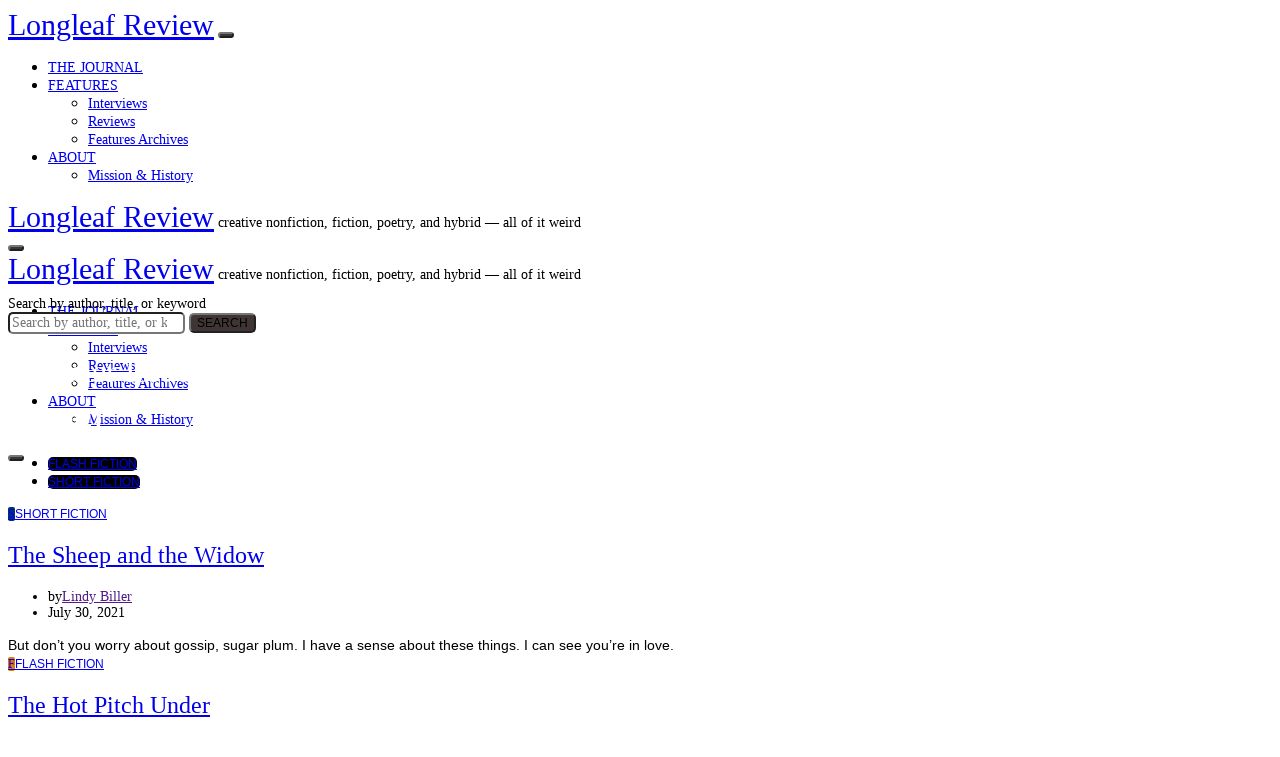

--- FILE ---
content_type: text/html; charset=UTF-8
request_url: https://longleafreview.com/category/archives/2021-2/summer-2021/
body_size: 16310
content:
<!doctype html>
<html lang="en-US">
<head>
	<meta charset="UTF-8" />
	<meta name="viewport" content="width=device-width, initial-scale=1" />
	<link rel="profile" href="https://gmpg.org/xfn/11" />
	<meta name='robots' content='index, follow, max-image-preview:large, max-snippet:-1, max-video-preview:-1' />
	<style>img:is([sizes="auto" i], [sizes^="auto," i]) { contain-intrinsic-size: 3000px 1500px }</style>
	
	<!-- This site is optimized with the Yoast SEO plugin v26.8 - https://yoast.com/product/yoast-seo-wordpress/ -->
	<title>Journal Archives - 2021 - Summer Issue - Longleaf Review</title>
	<meta name="description" content="Summer Issue, Longleaf Review, 2021" />
	<link rel="canonical" href="https://longleafreview.com/category/archives/2021-2/summer-2021/" />
	<meta property="og:locale" content="en_US" />
	<meta property="og:type" content="article" />
	<meta property="og:title" content="Journal Archives - 2021 - Summer Issue - Longleaf Review" />
	<meta property="og:description" content="Summer Issue, Longleaf Review, 2021" />
	<meta property="og:url" content="https://longleafreview.com/category/archives/2021-2/summer-2021/" />
	<meta property="og:site_name" content="Longleaf Review" />
	<meta name="twitter:card" content="summary_large_image" />
	<meta name="twitter:site" content="@longleafreview" />
	<script type="application/ld+json" class="yoast-schema-graph">{"@context":"https://schema.org","@graph":[{"@type":"CollectionPage","@id":"https://longleafreview.com/category/archives/2021-2/summer-2021/","url":"https://longleafreview.com/category/archives/2021-2/summer-2021/","name":"Journal Archives - 2021 - Summer Issue - Longleaf Review","isPartOf":{"@id":"https://longleafreview.com/#website"},"primaryImageOfPage":{"@id":"https://longleafreview.com/category/archives/2021-2/summer-2021/#primaryimage"},"image":{"@id":"https://longleafreview.com/category/archives/2021-2/summer-2021/#primaryimage"},"thumbnailUrl":"https://6b7.b23.myftpupload.com/wp-content/uploads/2021/07/The-Sheep-and-the-Widow-Credit-YellowstoneNPS.jpg","description":"Summer Issue, Longleaf Review, 2021","breadcrumb":{"@id":"https://longleafreview.com/category/archives/2021-2/summer-2021/#breadcrumb"},"inLanguage":"en-US"},{"@type":"ImageObject","inLanguage":"en-US","@id":"https://longleafreview.com/category/archives/2021-2/summer-2021/#primaryimage","url":"https://6b7.b23.myftpupload.com/wp-content/uploads/2021/07/The-Sheep-and-the-Widow-Credit-YellowstoneNPS.jpg","contentUrl":"https://6b7.b23.myftpupload.com/wp-content/uploads/2021/07/The-Sheep-and-the-Widow-Credit-YellowstoneNPS.jpg","width":1000,"height":600,"caption":"A goat's skull rests against a blue field of plants and grasses."},{"@type":"BreadcrumbList","@id":"https://longleafreview.com/category/archives/2021-2/summer-2021/#breadcrumb","itemListElement":[{"@type":"ListItem","position":1,"name":"Home","item":"https://longleafreview.com/"},{"@type":"ListItem","position":2,"name":"Journal Archives","item":"https://longleafreview.com/category/archives/"},{"@type":"ListItem","position":3,"name":"2021","item":"https://longleafreview.com/category/archives/2021-2/"},{"@type":"ListItem","position":4,"name":"Summer Issue"}]},{"@type":"WebSite","@id":"https://longleafreview.com/#website","url":"https://longleafreview.com/","name":"Longleaf Review","description":"creative nonfiction, fiction, poetry, and hybrid — all of it weird","potentialAction":[{"@type":"SearchAction","target":{"@type":"EntryPoint","urlTemplate":"https://longleafreview.com/?s={search_term_string}"},"query-input":{"@type":"PropertyValueSpecification","valueRequired":true,"valueName":"search_term_string"}}],"inLanguage":"en-US"}]}</script>
	<!-- / Yoast SEO plugin. -->


<link rel='dns-prefetch' href='//6b7.b23.myftpupload.com' />
<link rel="alternate" type="application/rss+xml" title="Longleaf Review &raquo; Feed" href="https://6b7.b23.myftpupload.com/feed/" />
<link rel="alternate" type="application/rss+xml" title="Longleaf Review &raquo; Comments Feed" href="https://6b7.b23.myftpupload.com/comments/feed/" />
<link rel="alternate" type="application/rss+xml" title="Longleaf Review &raquo; Summer Issue Category Feed" href="https://6b7.b23.myftpupload.com/category/archives/2021-2/summer-2021/feed/" />
<script type="text/javascript">
/* <![CDATA[ */
window._wpemojiSettings = {"baseUrl":"https:\/\/s.w.org\/images\/core\/emoji\/16.0.1\/72x72\/","ext":".png","svgUrl":"https:\/\/s.w.org\/images\/core\/emoji\/16.0.1\/svg\/","svgExt":".svg","source":{"concatemoji":"https:\/\/6b7.b23.myftpupload.com\/wp-includes\/js\/wp-emoji-release.min.js?ver=6.8.3"}};
/*! This file is auto-generated */
!function(s,n){var o,i,e;function c(e){try{var t={supportTests:e,timestamp:(new Date).valueOf()};sessionStorage.setItem(o,JSON.stringify(t))}catch(e){}}function p(e,t,n){e.clearRect(0,0,e.canvas.width,e.canvas.height),e.fillText(t,0,0);var t=new Uint32Array(e.getImageData(0,0,e.canvas.width,e.canvas.height).data),a=(e.clearRect(0,0,e.canvas.width,e.canvas.height),e.fillText(n,0,0),new Uint32Array(e.getImageData(0,0,e.canvas.width,e.canvas.height).data));return t.every(function(e,t){return e===a[t]})}function u(e,t){e.clearRect(0,0,e.canvas.width,e.canvas.height),e.fillText(t,0,0);for(var n=e.getImageData(16,16,1,1),a=0;a<n.data.length;a++)if(0!==n.data[a])return!1;return!0}function f(e,t,n,a){switch(t){case"flag":return n(e,"\ud83c\udff3\ufe0f\u200d\u26a7\ufe0f","\ud83c\udff3\ufe0f\u200b\u26a7\ufe0f")?!1:!n(e,"\ud83c\udde8\ud83c\uddf6","\ud83c\udde8\u200b\ud83c\uddf6")&&!n(e,"\ud83c\udff4\udb40\udc67\udb40\udc62\udb40\udc65\udb40\udc6e\udb40\udc67\udb40\udc7f","\ud83c\udff4\u200b\udb40\udc67\u200b\udb40\udc62\u200b\udb40\udc65\u200b\udb40\udc6e\u200b\udb40\udc67\u200b\udb40\udc7f");case"emoji":return!a(e,"\ud83e\udedf")}return!1}function g(e,t,n,a){var r="undefined"!=typeof WorkerGlobalScope&&self instanceof WorkerGlobalScope?new OffscreenCanvas(300,150):s.createElement("canvas"),o=r.getContext("2d",{willReadFrequently:!0}),i=(o.textBaseline="top",o.font="600 32px Arial",{});return e.forEach(function(e){i[e]=t(o,e,n,a)}),i}function t(e){var t=s.createElement("script");t.src=e,t.defer=!0,s.head.appendChild(t)}"undefined"!=typeof Promise&&(o="wpEmojiSettingsSupports",i=["flag","emoji"],n.supports={everything:!0,everythingExceptFlag:!0},e=new Promise(function(e){s.addEventListener("DOMContentLoaded",e,{once:!0})}),new Promise(function(t){var n=function(){try{var e=JSON.parse(sessionStorage.getItem(o));if("object"==typeof e&&"number"==typeof e.timestamp&&(new Date).valueOf()<e.timestamp+604800&&"object"==typeof e.supportTests)return e.supportTests}catch(e){}return null}();if(!n){if("undefined"!=typeof Worker&&"undefined"!=typeof OffscreenCanvas&&"undefined"!=typeof URL&&URL.createObjectURL&&"undefined"!=typeof Blob)try{var e="postMessage("+g.toString()+"("+[JSON.stringify(i),f.toString(),p.toString(),u.toString()].join(",")+"));",a=new Blob([e],{type:"text/javascript"}),r=new Worker(URL.createObjectURL(a),{name:"wpTestEmojiSupports"});return void(r.onmessage=function(e){c(n=e.data),r.terminate(),t(n)})}catch(e){}c(n=g(i,f,p,u))}t(n)}).then(function(e){for(var t in e)n.supports[t]=e[t],n.supports.everything=n.supports.everything&&n.supports[t],"flag"!==t&&(n.supports.everythingExceptFlag=n.supports.everythingExceptFlag&&n.supports[t]);n.supports.everythingExceptFlag=n.supports.everythingExceptFlag&&!n.supports.flag,n.DOMReady=!1,n.readyCallback=function(){n.DOMReady=!0}}).then(function(){return e}).then(function(){var e;n.supports.everything||(n.readyCallback(),(e=n.source||{}).concatemoji?t(e.concatemoji):e.wpemoji&&e.twemoji&&(t(e.twemoji),t(e.wpemoji)))}))}((window,document),window._wpemojiSettings);
/* ]]> */
</script>
<link rel='alternate stylesheet' id='powerkit-icons-css' href='https://6b7.b23.myftpupload.com/wp-content/plugins/powerkit/assets/fonts/powerkit-icons.woff?ver=2.9.3' type='text/css' as='font' type='font/wof' crossorigin />
<link rel='stylesheet' id='powerkit-css' href='https://6b7.b23.myftpupload.com/wp-content/plugins/powerkit/assets/css/powerkit.css?ver=2.9.3' type='text/css' media='all' />
<style id='wp-emoji-styles-inline-css' type='text/css'>

	img.wp-smiley, img.emoji {
		display: inline !important;
		border: none !important;
		box-shadow: none !important;
		height: 1em !important;
		width: 1em !important;
		margin: 0 0.07em !important;
		vertical-align: -0.1em !important;
		background: none !important;
		padding: 0 !important;
	}
</style>
<link rel='stylesheet' id='wp-block-library-css' href='https://6b7.b23.myftpupload.com/wp-includes/css/dist/block-library/style.min.css?ver=6.8.3' type='text/css' media='all' />
<style id='classic-theme-styles-inline-css' type='text/css'>
/*! This file is auto-generated */
.wp-block-button__link{color:#fff;background-color:#32373c;border-radius:9999px;box-shadow:none;text-decoration:none;padding:calc(.667em + 2px) calc(1.333em + 2px);font-size:1.125em}.wp-block-file__button{background:#32373c;color:#fff;text-decoration:none}
</style>
<link rel='stylesheet' id='ap-block-posts-style-css' href='https://6b7.b23.myftpupload.com/wp-content/plugins/advanced-post-block/build/view.css?ver=6.8.3' type='text/css' media='all' />
<style id='global-styles-inline-css' type='text/css'>
:root{--wp--preset--aspect-ratio--square: 1;--wp--preset--aspect-ratio--4-3: 4/3;--wp--preset--aspect-ratio--3-4: 3/4;--wp--preset--aspect-ratio--3-2: 3/2;--wp--preset--aspect-ratio--2-3: 2/3;--wp--preset--aspect-ratio--16-9: 16/9;--wp--preset--aspect-ratio--9-16: 9/16;--wp--preset--color--black: #000000;--wp--preset--color--cyan-bluish-gray: #abb8c3;--wp--preset--color--white: #ffffff;--wp--preset--color--pale-pink: #f78da7;--wp--preset--color--vivid-red: #cf2e2e;--wp--preset--color--luminous-vivid-orange: #ff6900;--wp--preset--color--luminous-vivid-amber: #fcb900;--wp--preset--color--light-green-cyan: #7bdcb5;--wp--preset--color--vivid-green-cyan: #00d084;--wp--preset--color--pale-cyan-blue: #8ed1fc;--wp--preset--color--vivid-cyan-blue: #0693e3;--wp--preset--color--vivid-purple: #9b51e0;--wp--preset--gradient--vivid-cyan-blue-to-vivid-purple: linear-gradient(135deg,rgba(6,147,227,1) 0%,rgb(155,81,224) 100%);--wp--preset--gradient--light-green-cyan-to-vivid-green-cyan: linear-gradient(135deg,rgb(122,220,180) 0%,rgb(0,208,130) 100%);--wp--preset--gradient--luminous-vivid-amber-to-luminous-vivid-orange: linear-gradient(135deg,rgba(252,185,0,1) 0%,rgba(255,105,0,1) 100%);--wp--preset--gradient--luminous-vivid-orange-to-vivid-red: linear-gradient(135deg,rgba(255,105,0,1) 0%,rgb(207,46,46) 100%);--wp--preset--gradient--very-light-gray-to-cyan-bluish-gray: linear-gradient(135deg,rgb(238,238,238) 0%,rgb(169,184,195) 100%);--wp--preset--gradient--cool-to-warm-spectrum: linear-gradient(135deg,rgb(74,234,220) 0%,rgb(151,120,209) 20%,rgb(207,42,186) 40%,rgb(238,44,130) 60%,rgb(251,105,98) 80%,rgb(254,248,76) 100%);--wp--preset--gradient--blush-light-purple: linear-gradient(135deg,rgb(255,206,236) 0%,rgb(152,150,240) 100%);--wp--preset--gradient--blush-bordeaux: linear-gradient(135deg,rgb(254,205,165) 0%,rgb(254,45,45) 50%,rgb(107,0,62) 100%);--wp--preset--gradient--luminous-dusk: linear-gradient(135deg,rgb(255,203,112) 0%,rgb(199,81,192) 50%,rgb(65,88,208) 100%);--wp--preset--gradient--pale-ocean: linear-gradient(135deg,rgb(255,245,203) 0%,rgb(182,227,212) 50%,rgb(51,167,181) 100%);--wp--preset--gradient--electric-grass: linear-gradient(135deg,rgb(202,248,128) 0%,rgb(113,206,126) 100%);--wp--preset--gradient--midnight: linear-gradient(135deg,rgb(2,3,129) 0%,rgb(40,116,252) 100%);--wp--preset--font-size--small: 13px;--wp--preset--font-size--medium: 20px;--wp--preset--font-size--large: 36px;--wp--preset--font-size--x-large: 42px;--wp--preset--spacing--20: 0.44rem;--wp--preset--spacing--30: 0.67rem;--wp--preset--spacing--40: 1rem;--wp--preset--spacing--50: 1.5rem;--wp--preset--spacing--60: 2.25rem;--wp--preset--spacing--70: 3.38rem;--wp--preset--spacing--80: 5.06rem;--wp--preset--shadow--natural: 6px 6px 9px rgba(0, 0, 0, 0.2);--wp--preset--shadow--deep: 12px 12px 50px rgba(0, 0, 0, 0.4);--wp--preset--shadow--sharp: 6px 6px 0px rgba(0, 0, 0, 0.2);--wp--preset--shadow--outlined: 6px 6px 0px -3px rgba(255, 255, 255, 1), 6px 6px rgba(0, 0, 0, 1);--wp--preset--shadow--crisp: 6px 6px 0px rgba(0, 0, 0, 1);}:where(.is-layout-flex){gap: 0.5em;}:where(.is-layout-grid){gap: 0.5em;}body .is-layout-flex{display: flex;}.is-layout-flex{flex-wrap: wrap;align-items: center;}.is-layout-flex > :is(*, div){margin: 0;}body .is-layout-grid{display: grid;}.is-layout-grid > :is(*, div){margin: 0;}:where(.wp-block-columns.is-layout-flex){gap: 2em;}:where(.wp-block-columns.is-layout-grid){gap: 2em;}:where(.wp-block-post-template.is-layout-flex){gap: 1.25em;}:where(.wp-block-post-template.is-layout-grid){gap: 1.25em;}.has-black-color{color: var(--wp--preset--color--black) !important;}.has-cyan-bluish-gray-color{color: var(--wp--preset--color--cyan-bluish-gray) !important;}.has-white-color{color: var(--wp--preset--color--white) !important;}.has-pale-pink-color{color: var(--wp--preset--color--pale-pink) !important;}.has-vivid-red-color{color: var(--wp--preset--color--vivid-red) !important;}.has-luminous-vivid-orange-color{color: var(--wp--preset--color--luminous-vivid-orange) !important;}.has-luminous-vivid-amber-color{color: var(--wp--preset--color--luminous-vivid-amber) !important;}.has-light-green-cyan-color{color: var(--wp--preset--color--light-green-cyan) !important;}.has-vivid-green-cyan-color{color: var(--wp--preset--color--vivid-green-cyan) !important;}.has-pale-cyan-blue-color{color: var(--wp--preset--color--pale-cyan-blue) !important;}.has-vivid-cyan-blue-color{color: var(--wp--preset--color--vivid-cyan-blue) !important;}.has-vivid-purple-color{color: var(--wp--preset--color--vivid-purple) !important;}.has-black-background-color{background-color: var(--wp--preset--color--black) !important;}.has-cyan-bluish-gray-background-color{background-color: var(--wp--preset--color--cyan-bluish-gray) !important;}.has-white-background-color{background-color: var(--wp--preset--color--white) !important;}.has-pale-pink-background-color{background-color: var(--wp--preset--color--pale-pink) !important;}.has-vivid-red-background-color{background-color: var(--wp--preset--color--vivid-red) !important;}.has-luminous-vivid-orange-background-color{background-color: var(--wp--preset--color--luminous-vivid-orange) !important;}.has-luminous-vivid-amber-background-color{background-color: var(--wp--preset--color--luminous-vivid-amber) !important;}.has-light-green-cyan-background-color{background-color: var(--wp--preset--color--light-green-cyan) !important;}.has-vivid-green-cyan-background-color{background-color: var(--wp--preset--color--vivid-green-cyan) !important;}.has-pale-cyan-blue-background-color{background-color: var(--wp--preset--color--pale-cyan-blue) !important;}.has-vivid-cyan-blue-background-color{background-color: var(--wp--preset--color--vivid-cyan-blue) !important;}.has-vivid-purple-background-color{background-color: var(--wp--preset--color--vivid-purple) !important;}.has-black-border-color{border-color: var(--wp--preset--color--black) !important;}.has-cyan-bluish-gray-border-color{border-color: var(--wp--preset--color--cyan-bluish-gray) !important;}.has-white-border-color{border-color: var(--wp--preset--color--white) !important;}.has-pale-pink-border-color{border-color: var(--wp--preset--color--pale-pink) !important;}.has-vivid-red-border-color{border-color: var(--wp--preset--color--vivid-red) !important;}.has-luminous-vivid-orange-border-color{border-color: var(--wp--preset--color--luminous-vivid-orange) !important;}.has-luminous-vivid-amber-border-color{border-color: var(--wp--preset--color--luminous-vivid-amber) !important;}.has-light-green-cyan-border-color{border-color: var(--wp--preset--color--light-green-cyan) !important;}.has-vivid-green-cyan-border-color{border-color: var(--wp--preset--color--vivid-green-cyan) !important;}.has-pale-cyan-blue-border-color{border-color: var(--wp--preset--color--pale-cyan-blue) !important;}.has-vivid-cyan-blue-border-color{border-color: var(--wp--preset--color--vivid-cyan-blue) !important;}.has-vivid-purple-border-color{border-color: var(--wp--preset--color--vivid-purple) !important;}.has-vivid-cyan-blue-to-vivid-purple-gradient-background{background: var(--wp--preset--gradient--vivid-cyan-blue-to-vivid-purple) !important;}.has-light-green-cyan-to-vivid-green-cyan-gradient-background{background: var(--wp--preset--gradient--light-green-cyan-to-vivid-green-cyan) !important;}.has-luminous-vivid-amber-to-luminous-vivid-orange-gradient-background{background: var(--wp--preset--gradient--luminous-vivid-amber-to-luminous-vivid-orange) !important;}.has-luminous-vivid-orange-to-vivid-red-gradient-background{background: var(--wp--preset--gradient--luminous-vivid-orange-to-vivid-red) !important;}.has-very-light-gray-to-cyan-bluish-gray-gradient-background{background: var(--wp--preset--gradient--very-light-gray-to-cyan-bluish-gray) !important;}.has-cool-to-warm-spectrum-gradient-background{background: var(--wp--preset--gradient--cool-to-warm-spectrum) !important;}.has-blush-light-purple-gradient-background{background: var(--wp--preset--gradient--blush-light-purple) !important;}.has-blush-bordeaux-gradient-background{background: var(--wp--preset--gradient--blush-bordeaux) !important;}.has-luminous-dusk-gradient-background{background: var(--wp--preset--gradient--luminous-dusk) !important;}.has-pale-ocean-gradient-background{background: var(--wp--preset--gradient--pale-ocean) !important;}.has-electric-grass-gradient-background{background: var(--wp--preset--gradient--electric-grass) !important;}.has-midnight-gradient-background{background: var(--wp--preset--gradient--midnight) !important;}.has-small-font-size{font-size: var(--wp--preset--font-size--small) !important;}.has-medium-font-size{font-size: var(--wp--preset--font-size--medium) !important;}.has-large-font-size{font-size: var(--wp--preset--font-size--large) !important;}.has-x-large-font-size{font-size: var(--wp--preset--font-size--x-large) !important;}
:where(.wp-block-post-template.is-layout-flex){gap: 1.25em;}:where(.wp-block-post-template.is-layout-grid){gap: 1.25em;}
:where(.wp-block-columns.is-layout-flex){gap: 2em;}:where(.wp-block-columns.is-layout-grid){gap: 2em;}
:root :where(.wp-block-pullquote){font-size: 1.5em;line-height: 1.6;}
</style>
<link rel='stylesheet' id='flexy-breadcrumb-css' href='https://6b7.b23.myftpupload.com/wp-content/plugins/flexy-breadcrumb/public/css/flexy-breadcrumb-public.css?ver=1.2.1' type='text/css' media='all' />
<link rel='stylesheet' id='flexy-breadcrumb-font-awesome-css' href='https://6b7.b23.myftpupload.com/wp-content/plugins/flexy-breadcrumb/public/css/font-awesome.min.css?ver=4.7.0' type='text/css' media='all' />
<link rel='stylesheet' id='mks_shortcodes_fntawsm_css-css' href='https://6b7.b23.myftpupload.com/wp-content/plugins/meks-flexible-shortcodes/css/font-awesome/css/font-awesome.min.css?ver=1.3.6' type='text/css' media='screen' />
<link rel='stylesheet' id='mks_shortcodes_simple_line_icons-css' href='https://6b7.b23.myftpupload.com/wp-content/plugins/meks-flexible-shortcodes/css/simple-line/simple-line-icons.css?ver=1.3.6' type='text/css' media='screen' />
<link rel='stylesheet' id='mks_shortcodes_css-css' href='https://6b7.b23.myftpupload.com/wp-content/plugins/meks-flexible-shortcodes/css/style.css?ver=1.3.6' type='text/css' media='screen' />
<link rel='stylesheet' id='powerkit-author-box-css' href='https://6b7.b23.myftpupload.com/wp-content/plugins/powerkit/modules/author-box/public/css/public-powerkit-author-box.css?ver=2.9.3' type='text/css' media='all' />
<link rel='stylesheet' id='powerkit-basic-elements-css' href='https://6b7.b23.myftpupload.com/wp-content/plugins/powerkit/modules/basic-elements/public/css/public-powerkit-basic-elements.css?ver=2.9.3' type='text/css' media='screen' />
<link rel='stylesheet' id='powerkit-coming-soon-css' href='https://6b7.b23.myftpupload.com/wp-content/plugins/powerkit/modules/coming-soon/public/css/public-powerkit-coming-soon.css?ver=2.9.3' type='text/css' media='all' />
<link rel='stylesheet' id='powerkit-content-formatting-css' href='https://6b7.b23.myftpupload.com/wp-content/plugins/powerkit/modules/content-formatting/public/css/public-powerkit-content-formatting.css?ver=2.9.3' type='text/css' media='all' />
<link rel='stylesheet' id='powerkit-featured-categories-css' href='https://6b7.b23.myftpupload.com/wp-content/plugins/powerkit/modules/featured-categories/public/css/public-powerkit-featured-categories.css?ver=2.9.3' type='text/css' media='all' />
<link rel='stylesheet' id='powerkit-inline-posts-css' href='https://6b7.b23.myftpupload.com/wp-content/plugins/powerkit/modules/inline-posts/public/css/public-powerkit-inline-posts.css?ver=2.9.3' type='text/css' media='all' />
<link rel='stylesheet' id='powerkit-justified-gallery-css' href='https://6b7.b23.myftpupload.com/wp-content/plugins/powerkit/modules/justified-gallery/public/css/public-powerkit-justified-gallery.css?ver=2.9.3' type='text/css' media='all' />
<link rel='stylesheet' id='powerkit-lazyload-css' href='https://6b7.b23.myftpupload.com/wp-content/plugins/powerkit/modules/lazyload/public/css/public-powerkit-lazyload.css?ver=2.9.3' type='text/css' media='all' />
<link rel='stylesheet' id='glightbox-css' href='https://6b7.b23.myftpupload.com/wp-content/plugins/powerkit/modules/lightbox/public/css/glightbox.min.css?ver=2.9.3' type='text/css' media='all' />
<link rel='stylesheet' id='powerkit-lightbox-css' href='https://6b7.b23.myftpupload.com/wp-content/plugins/powerkit/modules/lightbox/public/css/public-powerkit-lightbox.css?ver=2.9.3' type='text/css' media='all' />
<link rel='stylesheet' id='powerkit-opt-in-forms-css' href='https://6b7.b23.myftpupload.com/wp-content/plugins/powerkit/modules/opt-in-forms/public/css/public-powerkit-opt-in-forms.css?ver=2.9.3' type='text/css' media='all' />
<link rel='stylesheet' id='powerkit-scroll-to-top-css' href='https://6b7.b23.myftpupload.com/wp-content/plugins/powerkit/modules/scroll-to-top/public/css/public-powerkit-scroll-to-top.css?ver=2.9.3' type='text/css' media='all' />
<link rel='stylesheet' id='powerkit-share-buttons-css' href='https://6b7.b23.myftpupload.com/wp-content/plugins/powerkit/modules/share-buttons/public/css/public-powerkit-share-buttons.css?ver=2.9.3' type='text/css' media='all' />
<link rel='stylesheet' id='powerkit-slider-gallery-css' href='https://6b7.b23.myftpupload.com/wp-content/plugins/powerkit/modules/slider-gallery/public/css/public-powerkit-slider-gallery.css?ver=2.9.3' type='text/css' media='all' />
<link rel='stylesheet' id='powerkit-social-links-css' href='https://6b7.b23.myftpupload.com/wp-content/plugins/powerkit/modules/social-links/public/css/public-powerkit-social-links.css?ver=2.9.3' type='text/css' media='all' />
<link rel='stylesheet' id='powerkit-twitter-css' href='https://6b7.b23.myftpupload.com/wp-content/plugins/powerkit/modules/twitter/public/css/public-powerkit-twitter.css?ver=2.9.3' type='text/css' media='all' />
<link rel='stylesheet' id='powerkit-widget-about-css' href='https://6b7.b23.myftpupload.com/wp-content/plugins/powerkit/modules/widget-about/public/css/public-powerkit-widget-about.css?ver=2.9.3' type='text/css' media='all' />
<link rel='stylesheet' id='ub-extension-style-css-css' href='https://6b7.b23.myftpupload.com/wp-content/plugins/ultimate-blocks/src/extensions/style.css?ver=6.8.3' type='text/css' media='all' />
<link rel='stylesheet' id='wp-components-css' href='https://6b7.b23.myftpupload.com/wp-includes/css/dist/components/style.min.css?ver=6.8.3' type='text/css' media='all' />
<link rel='stylesheet' id='godaddy-styles-css' href='https://6b7.b23.myftpupload.com/wp-content/mu-plugins/vendor/wpex/godaddy-launch/includes/Dependencies/GoDaddy/Styles/build/latest.css?ver=2.0.2' type='text/css' media='all' />
<link rel='stylesheet' id='spu-public-css-css' href='https://6b7.b23.myftpupload.com/wp-content/plugins/popups/public/assets/css/public.css?ver=1.9.3.8' type='text/css' media='all' />
<link rel='stylesheet' id='csco-styles-css' href='https://6b7.b23.myftpupload.com/wp-content/themes/squaretype/style.css?ver=2.0.0' type='text/css' media='all' />
<style id='csco-styles-inline-css' type='text/css'>
.searchwp-live-search-no-min-chars:after { content: "Continue typing" }
</style>
<script type="text/javascript" id="jquery-core-js-extra">
/* <![CDATA[ */
var csco_mega_menu = {"rest_url":"https:\/\/6b7.b23.myftpupload.com\/wp-json\/csco\/v1\/menu-posts"};
/* ]]> */
</script>
<script type="text/javascript" src="https://6b7.b23.myftpupload.com/wp-includes/js/jquery/jquery.min.js?ver=3.7.1" id="jquery-core-js"></script>
<script type="text/javascript" src="https://6b7.b23.myftpupload.com/wp-includes/js/jquery/jquery-migrate.min.js?ver=3.4.1" id="jquery-migrate-js"></script>
<link rel="https://api.w.org/" href="https://6b7.b23.myftpupload.com/wp-json/" /><link rel="alternate" title="JSON" type="application/json" href="https://6b7.b23.myftpupload.com/wp-json/wp/v2/categories/423" /><link rel="EditURI" type="application/rsd+xml" title="RSD" href="https://6b7.b23.myftpupload.com/xmlrpc.php?rsd" />
<meta name="generator" content="WordPress 6.8.3" />

            <style type="text/css">              
                
                /* Background color */
                .fbc-page .fbc-wrap .fbc-items {
                    background-color: rgba(237,239,240,0);
                }
                /* Items font size */
                .fbc-page .fbc-wrap .fbc-items li {
                    font-size: 16px;
                }
                
                /* Items' link color */
                .fbc-page .fbc-wrap .fbc-items li a {
                    color: #ffffff;                    
                }
                
                /* Seprator color */
                .fbc-page .fbc-wrap .fbc-items li .fbc-separator {
                    color: #ffffff;
                }
                
                /* Active item & end-text color */
                .fbc-page .fbc-wrap .fbc-items li.active span,
                .fbc-page .fbc-wrap .fbc-items li .fbc-end-text {
                    color: #ffffff;
                    font-size: 16px;
                }
            </style>

            
		<!-- GA Google Analytics @ https://m0n.co/ga -->
		<script>
			(function(i,s,o,g,r,a,m){i['GoogleAnalyticsObject']=r;i[r]=i[r]||function(){
			(i[r].q=i[r].q||[]).push(arguments)},i[r].l=1*new Date();a=s.createElement(o),
			m=s.getElementsByTagName(o)[0];a.async=1;a.src=g;m.parentNode.insertBefore(a,m)
			})(window,document,'script','https://www.google-analytics.com/analytics.js','ga');
			ga('create', 'UA-152754632-1', 'auto');
			ga('require', 'displayfeatures');
			ga('require', 'linkid');
			ga('set', 'anonymizeIp', true);
			ga('set', 'forceSSL', true);
			ga('send', 'pageview');
		</script>

	
	<style></style>

	<meta name="generator" content="Elementor 3.34.2; features: additional_custom_breakpoints; settings: css_print_method-external, google_font-enabled, font_display-auto">
			<style>
				.e-con.e-parent:nth-of-type(n+4):not(.e-lazyloaded):not(.e-no-lazyload),
				.e-con.e-parent:nth-of-type(n+4):not(.e-lazyloaded):not(.e-no-lazyload) * {
					background-image: none !important;
				}
				@media screen and (max-height: 1024px) {
					.e-con.e-parent:nth-of-type(n+3):not(.e-lazyloaded):not(.e-no-lazyload),
					.e-con.e-parent:nth-of-type(n+3):not(.e-lazyloaded):not(.e-no-lazyload) * {
						background-image: none !important;
					}
				}
				@media screen and (max-height: 640px) {
					.e-con.e-parent:nth-of-type(n+2):not(.e-lazyloaded):not(.e-no-lazyload),
					.e-con.e-parent:nth-of-type(n+2):not(.e-lazyloaded):not(.e-no-lazyload) * {
						background-image: none !important;
					}
				}
			</style>
			<link rel="icon" href="https://6b7.b23.myftpupload.com/wp-content/uploads/2018/02/long-leaf-logo-mark@1x-100x100.jpg" sizes="32x32" />
<link rel="icon" href="https://6b7.b23.myftpupload.com/wp-content/uploads/2018/02/long-leaf-logo-mark@1x-300x300.jpg" sizes="192x192" />
<link rel="apple-touch-icon" href="https://6b7.b23.myftpupload.com/wp-content/uploads/2018/02/long-leaf-logo-mark@1x-300x300.jpg" />
<meta name="msapplication-TileImage" content="https://6b7.b23.myftpupload.com/wp-content/uploads/2018/02/long-leaf-logo-mark@1x-300x300.jpg" />
						<style>@font-face { font-family: "hero"; src: url("https://6b7.b23.myftpupload.com/wp-content/uploads/2019/10/3A75B7_0_0.woff") format("woff"),url("https://6b7.b23.myftpupload.com/wp-content/uploads/2019/10/3A75B7_0_0.woff2") format("woff2"); font-display: swap; font-weight: 400; font-style: normal;}@font-face { font-family: "recoleta-black"; src: url("https://6b7.b23.myftpupload.com/wp-content/uploads/2019/10/3A75B7_2_0.woff") format("woff"),url("https://6b7.b23.myftpupload.com/wp-content/uploads/2019/10/3A75B7_2_0.woff2") format("woff2"); font-display: swap; font-weight: 400; font-style: normal;}@font-face { font-family: "recoleta-bold"; src: url("https://6b7.b23.myftpupload.com/wp-content/uploads/2019/10/3A75B7_3_0.woff") format("woff"),url("https://6b7.b23.myftpupload.com/wp-content/uploads/2019/10/3A75B7_3_0.woff2") format("woff2"); font-display: swap; font-weight: 400; font-style: normal;}@font-face { font-family: "recoleta-semi-bold"; src: url("https://6b7.b23.myftpupload.com/wp-content/uploads/2019/10/3A75B7_4_0.woff") format("woff"),url("https://6b7.b23.myftpupload.com/wp-content/uploads/2019/10/3A75B7_4_0.woff2") format("woff2"); font-display: swap; font-weight: 400; font-style: normal;}@font-face { font-family: "recoleta-medium"; src: url("https://6b7.b23.myftpupload.com/wp-content/uploads/2019/10/3A75B7_E_0.woff") format("woff"),url("https://6b7.b23.myftpupload.com/wp-content/uploads/2019/10/3A75B7_E_0.woff2") format("woff2"); font-display: swap; font-weight: 400; font-style: normal;}</style>
							<style type="text/css" id="wp-custom-css">
			.category-668
.page-header
{	position: relative;
	background: url(https://6b7.b23.myftpupload.com/wp-content/uploads/2023/02/23-cover.jpg) center no-repeat !important; -
display: cover;
background-size: cover!important;
}
.category-664
.page-header
{	position: relative;
	background: url(https://6b7.b23.myftpupload.com/wp-content/uploads/2023/02/23-cover.jpg) center no-repeat !important; -
display: cover;
background-size: cover!important;
}
.category-656
.page-header
{	position: relative;
	background: url(https://6b7.b23.myftpupload.com/wp-content/uploads/2022/12/22_LR-Wayback-herp22-LR-open-d.jpg) center no-repeat !important; -
display: cover;
background-size: cover!important;
}
.category-657
.page-header
{	position: relative;
	background: url(https://6b7.b23.myftpupload.com/wp-content/uploads/2022/12/22_LR-Wayback-herp22-LR-open-d.jpg) center no-repeat !important; -
display: cover;
background-size: cover!important;
}
.category-658
.page-header
{	position: relative;
	background: url(https://6b7.b23.myftpupload.com/wp-content/uploads/2022/12/22_LR-Wayback-herp22-LR-open-d.jpg) center no-repeat !important; -
display: cover;
background-size: cover!important;
}
.category-659
.page-header
{	position: relative;
	background: url(https://6b7.b23.myftpupload.com/wp-content/uploads/2022/12/22_LR-Wayback-herp22-LR-open-d.jpg) center no-repeat !important; -
display: cover;
background-size: cover!important;
}.category-660
.page-header
{	position: relative;
	background: url(https://6b7.b23.myftpupload.com/wp-content/uploads/2022/12/22_LR-Wayback-herp22-LR-open-d.jpg) center no-repeat !important; -
display: cover;
background-size: cover!important;
}
.category-654
.page-header
{	position: relative;
	background: url(https://6b7.b23.myftpupload.com/wp-content/uploads/2022/12/22_LR-Wayback-herp22-LR-open-d.jpg) center no-repeat !important; -
display: cover;
background-size: cover!important;
}
.category-574
.page-header
{	position: relative;
	background: url(https://6b7.b23.myftpupload.com/wp-content/uploads/2022/06/22-issue16-cover.jpg) center no-repeat !important; -
display: cover;
background-size: cover!important;
}
.category-576
.page-header
{	position: relative;
	background: url(https://6b7.b23.myftpupload.com/wp-content/uploads/2022/06/22-issue16-cover.jpg) center no-repeat !important; -
display: cover;
background-size: cover!important;
}.category-577
.page-header
{	position: relative;
	background: url(https://6b7.b23.myftpupload.com/wp-content/uploads/2022/06/22-issue16-cover.jpg) center no-repeat !important; -
display: cover;
background-size: cover!important;
}
.category-575
.page-header
{	position: relative;
	background: url(https://6b7.b23.myftpupload.com/wp-content/uploads/2022/06/22-issue16-cover.jpg) center no-repeat !important; -
display: cover;
background-size: cover!important;
}
.category-522
.page-header
{	position: relative;
	background: url(https://6b7.b23.myftpupload.com/wp-content/uploads/2022/06/22-issue16-cover.jpg) center no-repeat !important; -
display: cover;
background-size: cover!important;
}
.category-flash-cnf
.page-header
{	position: relative;
	background: url(https://6b7.b23.myftpupload.com/wp-content/uploads/2022/06/22-issue16-cover.jpg) center no-repeat !important; -
display: cover;
background-size: cover!important;
}
.category-creative-nonfiction
.page-header
{	position: relative;
	background: url(https://6b7.b23.myftpupload.com/wp-content/uploads/2022/06/22-issue16-cover.jpg) center no-repeat !important; -
display: cover;
background-size: cover!important;
}
.category-summer-2022
.page-header
{	position: relative;
	background: url(https://6b7.b23.myftpupload.com/wp-content/uploads/2022/06/22-issue16-cover.jpg) center no-repeat !important; -
display: cover;
background-size: cover!important;
}
.category-pushcart-prize-2021
.page-header
{	position: relative;
	background: url(https://6b7.b23.myftpupload.com/wp-content/uploads/2022/03/edi-libedinsky-kmuAJgPmobw-unsplash-scaled.jpg) center no-repeat !important; -
display: cover;
background-size: cover!important;
}
.category-best-small-fictions-2021
.page-header
{	position: relative;
	background: url(https://6b7.b23.myftpupload.com/wp-content/uploads/2022/03/edi-libedinsky-kmuAJgPmobw-unsplash-scaled.jpg) center no-repeat !important; -
display: cover;
background-size: cover!important;
}
.category-best-of-the-net-2021
.page-header
{	position: relative;
	background: url(https://6b7.b23.myftpupload.com/wp-content/uploads/2022/03/edi-libedinsky-kmuAJgPmobw-unsplash-scaled.jpg) center no-repeat !important; -
display: cover;
background-size: cover!important;
}
.category-best-microfictions-2021
.page-header
{	position: relative;
	background: url(https://6b7.b23.myftpupload.com/wp-content/uploads/2022/03/edi-libedinsky-kmuAJgPmobw-unsplash-scaled.jpg) center no-repeat !important; -
display: cover;
background-size: cover!important;
}
.category-noms-2021
.page-header
{	position: relative;
	background: url(https://6b7.b23.myftpupload.com/wp-content/uploads/2022/03/edi-libedinsky-kmuAJgPmobw-unsplash-scaled.jpg) center no-repeat !important; -
display: cover;
background-size: cover!important;
}
.category-archives
.page-header
{	position: relative;
	background: url(https://6b7.b23.myftpupload.com/wp-content/uploads/2018/04/Palm_tree_farm_4-1.jpg) center no-repeat !important; -
display: cover;
background-size: cover!important;
}
.category-creative-nonfiction-summer-2020
.page-header
{	position: relative;
	background: url(https://6b7.b23.myftpupload.com/wp-content/uploads/2020/08/14595369200_9fd6a81916_h.jpg) center no-repeat !important; -
display: cover;
background-size: cover!important;
}
.category-flash-fiction-summer-2020
.page-header
{	position: relative;
	background: url(https://6b7.b23.myftpupload.com/wp-content/uploads/2020/08/14595369200_9fd6a81916_h.jpg) center no-repeat !important; -
display: cover;
background-size: cover!important;
}
.category-poetry-summer-2020
.page-header
{	position: relative;
	background: url(https://6b7.b23.myftpupload.com/wp-content/uploads/2020/08/14595369200_9fd6a81916_h.jpg) center no-repeat !important; -
display: cover;
background-size: cover!important;
}
.category-short-fiction-summer-2020
.page-header
{	position: relative;
	background: url(https://6b7.b23.myftpupload.com/wp-content/uploads/2020/08/14595369200_9fd6a81916_h.jpg) center no-repeat !important; -
display: cover;
background-size: cover!important;
}
.category-summer-2020
.page-header
{	position: relative;
	background: url(https://6b7.b23.myftpupload.com/wp-content/uploads/2020/08/14595369200_9fd6a81916_h.jpg) center no-repeat !important; -
display: cover;
background-size: cover!important;
}
.category-poetry-winter-2020
.page-header
{	position: relative;
	background: url(https://6b7.b23.myftpupload.com/wp-content/uploads/2020/02/BackgroundLRSubs.jpg) center no-repeat !important; -
display: cover;
background-size: cover!important;
}
.category-creative-nonfiction-winter-2020
.page-header
{	position: relative;
	background: url(https://6b7.b23.myftpupload.com/wp-content/uploads/2020/02/BackgroundLRSubs.jpg) center no-repeat !important; -
display: cover;
background-size: cover!important;
}
.category-short-fiction-winter-2020
.page-header
{	position: relative;
	background: url(https://6b7.b23.myftpupload.com/wp-content/uploads/2020/02/BackgroundLRSubs.jpg) center no-repeat !important; -
display: cover;
background-size: cover!important;
}
.category-flash-fiction-winter-2020
.page-header
{	position: relative;
	background: url(https://6b7.b23.myftpupload.com/wp-content/uploads/2020/02/BackgroundLRSubs.jpg) center no-repeat !important; -
display: cover;
background-size: cover!important;
}
.category-winter-2020
.page-header
{	position: relative;
	background: url(https://6b7.b23.myftpupload.com/wp-content/uploads/2020/02/BackgroundLRSubs.jpg) center no-repeat !important; -
display: cover;
background-size: cover!important;
}
.category-winter-2020
.page-header
{	position: relative;
	background: url(https://6b7.b23.myftpupload.com/wp-content/uploads/2020/02/BackgroundLRSubs.jpg) center no-repeat !important; -
display: cover;
background-size: cover!important;
}
.category-letter-fall-2020
.page-header
{	position: relative;
	background: url(https://6b7.b23.myftpupload.com/wp-content/uploads/2020/08/form-header.jpg) center no-repeat !important; -
display: cover;
background-size: cover!important;
}
.category-poetry-fall-2020
.page-header
{	position: relative;
	background: url(https://6b7.b23.myftpupload.com/wp-content/uploads/2020/08/form-header.jpg) center no-repeat !important; -
display: cover;
background-size: cover!important;
}
.category-flash-cnf-fall-2020
.page-header
{	position: relative;
	background: url(https://6b7.b23.myftpupload.com/wp-content/uploads/2020/08/form-header.jpg) center no-repeat !important; -
display: cover;
background-size: cover!important;
}
.category-creative-nonfiction-fall-2020
.page-header
{	position: relative;
	background: url(https://6b7.b23.myftpupload.com/wp-content/uploads/2020/08/form-header.jpg) center no-repeat !important; -
display: cover;
background-size: cover!important;
}
.category-flash-fiction-fall-2020
.page-header
{	position: relative;
	background: url(https://6b7.b23.myftpupload.com/wp-content/uploads/2020/08/form-header.jpg) center no-repeat !important; -
display: cover;
background-size: cover!important;
}
.category-short-fiction-fall-2020
.page-header
{	position: relative;
	background: url(https://6b7.b23.myftpupload.com/wp-content/uploads/2020/08/form-header.jpg) center no-repeat !important; -
display: cover;
background-size: cover!important;
}
.category-fall-2020
.page-header
{	position: relative;
	background: url(https://6b7.b23.myftpupload.com/wp-content/uploads/2020/08/form-header.jpg) center no-repeat !important; -
display: cover;
background-size: cover!important;
}
.category-poetry-spring-2020
.page-header
{	position: relative;
	background: url(https://6b7.b23.myftpupload.com/wp-content/uploads/2020/05/photo-1590779980989-a65168c87261-1.jpg) center no-repeat !important; -
display: cover;
background-size: cover!important;
}
.category-creative-nonfiction-spring-2020
.page-header
{	position: relative;
	background: url(https://6b7.b23.myftpupload.com/wp-content/uploads/2020/05/photo-1590779980989-a65168c87261-1.jpg) center no-repeat !important; -
display: cover;
background-size: cover!important;
}
.category-flash-cnf-spring-2020
.page-header
{	position: relative;
	background: url(https://6b7.b23.myftpupload.com/wp-content/uploads/2020/05/photo-1590779980989-a65168c87261-1.jpg) center no-repeat !important; -
display: cover;
background-size: cover!important;
}
.category-short-fiction-spring-2020
.page-header
{	position: relative;
	background: url(https://6b7.b23.myftpupload.com/wp-content/uploads/2020/05/photo-1590779980989-a65168c87261-1.jpg) center no-repeat !important; -
display: cover;
background-size: cover!important;
}
.category-flash-fiction-spring-2020
.page-header
{	position: relative;
	background: url(https://6b7.b23.myftpupload.com/wp-content/uploads/2020/05/photo-1590779980989-a65168c87261-1.jpg) center no-repeat !important; -
display: cover;
background-size: cover!important;
}
.category-spring-2020
.page-header
{	position: relative;
	background: url(https://6b7.b23.myftpupload.com/wp-content/uploads/2020/05/photo-1590779980989-a65168c87261-1.jpg) center no-repeat !important; -
display: cover;
background-size: cover!important;
}
.category-2022-2
.page-header
{	position: relative;
	background: url(https://6b7.b23.myftpupload.com/wp-content/uploads/2020/10/ChinaMary.png) center no-repeat !important; -
display: cover;
background-size: cover!important;
}
.category-2021-2
.page-header
{	position: relative;
	background: url(https://6b7.b23.myftpupload.com/wp-content/uploads/2020/10/GratedCheesekarla.png) center no-repeat !important; -
display: cover;
background-size: cover!important;
}
.category-2020-2
.page-header
{	position: relative;
	background: url(https://6b7.b23.myftpupload.com/wp-content/uploads/2020/03/BACKGROUNDTURNUPQUIET.jpg) center no-repeat !important; -
display: cover;
background-size: cover!important;
}
.category-2019-2
.page-header
{	position: relative;
	background: url(https://6b7.b23.myftpupload.com/wp-content/uploads/2019/11/19LR-series2-16.jpg) center no-repeat !important; -
display: cover;
background-size: cover!important;
}
.category-2018-2
.page-header
{	position: relative;
	background: url(https://6b7.b23.myftpupload.com/wp-content/uploads/2018/07/masthead.png) center no-repeat !important; -
display: cover;
background-size: cover!important;
}
.category-short-fiction-fall-2021
.page-header
{	position: relative;
	background: url(https://6b7.b23.myftpupload.com/wp-content/uploads/2021/11/Fall-2021-Longleaf-Header-Jeremy-Thomas-1.jpg) center no-repeat !important; -
display: cover;
background-size: cover!important;
}
.category-creative-nonfiction-fall-2021
.page-header
{	position: relative;
	background: url(https://6b7.b23.myftpupload.com/wp-content/uploads/2021/11/Fall-2021-Longleaf-Header-Jeremy-Thomas-1.jpg) center no-repeat !important; -
display: cover;
background-size: cover!important;
}
.category-flash-cnf-fall-2021
.page-header
{	position: relative;
	background: url(https://6b7.b23.myftpupload.com/wp-content/uploads/2021/11/Fall-2021-Longleaf-Header-Jeremy-Thomas-1.jpg) center no-repeat !important; -
display: cover;
background-size: cover!important;
}
.category-poetry-fall-2021
.page-header
{	position: relative;
	background: url(https://6b7.b23.myftpupload.com/wp-content/uploads/2021/11/Fall-2021-Longleaf-Header-Jeremy-Thomas-1.jpg) center no-repeat !important; -
display: cover;
background-size: cover!important;
}
.category-flash-fiction-fall-2021
.page-header
{	position: relative;
	background: url(https://6b7.b23.myftpupload.com/wp-content/uploads/2021/11/Fall-2021-Longleaf-Header-Jeremy-Thomas-1.jpg) center no-repeat !important; -
display: cover;
background-size: cover!important;
}
.category-fall-2021
.page-header
{	position: relative;
	background: url(https://6b7.b23.myftpupload.com/wp-content/uploads/2021/11/Fall-2021-Longleaf-Header-Jeremy-Thomas-1.jpg) center no-repeat !important; -
display: cover;
background-size: cover!important;
}
.category-summer-2021
.page-header
{	position: relative;
	background: url(https://6b7.b23.myftpupload.com/wp-content/uploads/2021/07/Summer-Banner-credit-Dmytro-Tolokonov.jpg) center no-repeat !important; -
display: cover;
background-size: cover!important;
}
.category-flash-cnf-summer-2021
.page-header
{	position: relative;
	background: url(https://6b7.b23.myftpupload.com/wp-content/uploads/2021/07/Summer-Banner-credit-Dmytro-Tolokonov.jpg) center no-repeat !important; -
display: cover;
background-size: cover!important;
}
.category-creative-nonfiction-summer-2021
.page-header
{	position: relative;
	background: url(https://6b7.b23.myftpupload.com/wp-content/uploads/2021/07/Summer-Banner-credit-Dmytro-Tolokonov.jpg) center no-repeat !important; -
display: cover;
background-size: cover!important;
}
.category-short-fiction-summer-2021
.page-header
{	position: relative;
	background: url(https://6b7.b23.myftpupload.com/wp-content/uploads/2021/07/Summer-Banner-credit-Dmytro-Tolokonov.jpg) center no-repeat !important; -
display: cover;
background-size: cover!important;
}
.category-flash-fiction-summer-2021
.page-header
{	position: relative;
	background: url(https://6b7.b23.myftpupload.com/wp-content/uploads/2021/07/Summer-Banner-credit-Dmytro-Tolokonov.jpg) center no-repeat !important; -
display: cover;
background-size: cover!important;
}
.category-poetry-summer-2021
.page-header
{	position: relative;
	background: url(https://6b7.b23.myftpupload.com/wp-content/uploads/2021/07/Summer-Banner-credit-Dmytro-Tolokonov.jpg) center no-repeat !important; -
display: cover;
background-size: cover!important;
}
.category-poetry-spring-2021
.page-header
{	position: relative;
	background: url(https://6b7.b23.myftpupload.com/wp-content/uploads/2021/05/Spring-Banner-Credit-Youri-Germany.jpg) center no-repeat !important; -
display: cover;
background-size: cover!important;
}
.category-short-fiction-spring-2021
.page-header
{	position: relative;
	background: url(https://6b7.b23.myftpupload.com/wp-content/uploads/2021/05/Spring-Banner-Credit-Youri-Germany.jpg) center no-repeat !important; -
display: cover;
background-size: cover!important;
}
.category-creative-nonfiction-spring-2021
.page-header
{	position: relative;
	background: url(https://6b7.b23.myftpupload.com/wp-content/uploads/2021/05/Spring-Banner-Credit-Youri-Germany.jpg) center no-repeat !important; -
display: cover;
background-size: cover!important;
}
.category-flash-fiction-spring-2021
.page-header
{	position: relative;
	background: url(https://6b7.b23.myftpupload.com/wp-content/uploads/2021/05/Spring-Banner-Credit-Youri-Germany.jpg) center no-repeat !important; -
display: cover;
background-size: cover!important;
}
.category-flash-cnf-spring-2021
.page-header
{	position: relative;
	background: url(https://6b7.b23.myftpupload.com/wp-content/uploads/2021/05/Spring-Banner-Credit-Youri-Germany.jpg) center no-repeat !important; -
display: cover;
background-size: cover!important;
}
.category-spring-2021
.page-header
{	position: relative;
	background: url(https://6b7.b23.myftpupload.com/wp-content/uploads/2021/05/Spring-Banner-Credit-Youri-Germany.jpg) center no-repeat !important; -
display: cover;
background-size: cover!important;
}
.category-playlist
.page-header
{	position: relative;
	background: url(https://6b7.b23.myftpupload.com/wp-content/uploads/2021/02/Winter-Banner-Mathijs-Delva.jpg) center no-repeat !important; -
display: cover;
background-size: cover!important;
}
.category-winter-2021
.page-header
{	position: relative;
	background: url(https://6b7.b23.myftpupload.com/wp-content/uploads/2021/02/Winter-Banner-Mathijs-Delva.jpg) center no-repeat !important; -
display: cover;
background-size: cover!important;
}
.category-poetry-winter-2021
.page-header
{	position: relative;
	background: url(https://6b7.b23.myftpupload.com/wp-content/uploads/2021/02/Winter-Banner-Mathijs-Delva.jpg) center no-repeat !important; -
display: cover;
background-size: cover!important;
}
.category-short-fiction-winter-2021
.page-header
{	position: relative;
	background: url(https://6b7.b23.myftpupload.com/wp-content/uploads/2021/02/Winter-Banner-Mathijs-Delva.jpg) center no-repeat !important; -
display: cover;
background-size: cover!important;
}
.category-creative-nonfiction-winter-2021
.page-header
{	position: relative;
	background: url(https://6b7.b23.myftpupload.com/wp-content/uploads/2021/02/Winter-Banner-Mathijs-Delva.jpg) center no-repeat !important; -
display: cover;
background-size: cover!important;
}
.category-flash-fiction-winter-2021
.page-header
{	position: relative;
	background: url(https://6b7.b23.myftpupload.com/wp-content/uploads/2021/02/Winter-Banner-Mathijs-Delva.jpg) center no-repeat !important; -
display: cover;
background-size: cover!important;
}
.category-flash-cnf-winter-2021
.page-header
{	position: relative;
	background: url(https://6b7.b23.myftpupload.com/wp-content/uploads/2021/02/Winter-Banner-Mathijs-Delva.jpg) center no-repeat !important; -
display: cover;
background-size: cover!important;
}
.category-flash-cnf-series-2
.page-header
{	position: relative;
	background: url(https://6b7.b23.myftpupload.com/wp-content/uploads/2019/10/19LR-series2-13.jpg) center no-repeat !important; -
display: cover;
background-size: cover!important;
}
.category-series-2
.page-header
{	position: relative;
	background: url(https://6b7.b23.myftpupload.com/wp-content/uploads/2019/10/19LR-series2-13.jpg) center no-repeat !important; -
display: cover;
background-size: cover!important;
}
.category-poetry-series-2
.page-header
{	position: relative;
	background: url(https://6b7.b23.myftpupload.com/wp-content/uploads/2019/10/19LR-series2-13.jpg) center no-repeat !important; -
display: cover;
background-size: cover!important;
}
.category-creative-nonfiction-series-2
.page-header
{	position: relative;
	background: url(https://6b7.b23.myftpupload.com/wp-content/uploads/2019/10/19LR-series2-13.jpg) center no-repeat !important; -
display: cover;
background-size: cover!important;
}
.category-flash-fiction-series-2
.page-header
{	position: relative;
	background: url(https://6b7.b23.myftpupload.com/wp-content/uploads/2019/10/19LR-series2-13.jpg) center no-repeat !important; -
display: cover;
background-size: cover!important;
}
.category-short-fiction-series-2
.page-header
{	position: relative;
	background: url(https://6b7.b23.myftpupload.com/wp-content/uploads/2019/10/19LR-series2-13.jpg) center no-repeat !important; -
display: cover;
background-size: cover!important;
}
.category-short-fiction-series-1
.page-header
{	position: relative;
	background: url(https://6b7.b23.myftpupload.com/wp-content/uploads/2019/01/Series-1-Cover.jpg) center no-repeat !important; -
display: cover;
background-size: cover!important;
}
.category-flash-cnf-series-1
.page-header
{	position: relative;
	background: url(https://6b7.b23.myftpupload.com/wp-content/uploads/2019/01/Series-1-Cover.jpg) center no-repeat !important; -
display: cover;
background-size: cover!important;
}
.category-flash-fiction-series-1
.page-header
{	position: relative;
	background: url(https://6b7.b23.myftpupload.com/wp-content/uploads/2019/01/Series-1-Cover.jpg) center no-repeat !important; -
display: cover;
background-size: cover!important;
}
.category-poetry-series-1
.page-header
{	position: relative;
	background: url(https://6b7.b23.myftpupload.com/wp-content/uploads/2019/01/Series-1-Cover.jpg) center no-repeat !important; -
display: cover;
background-size: cover!important;
}
.category-creative-nonfiction-series-1
.page-header
{	position: relative;
	background: url(https://6b7.b23.myftpupload.com/wp-content/uploads/2019/01/Series-1-Cover.jpg) center no-repeat !important; -
display: cover;
background-size: cover!important;
}
.category-series-1
.page-header
{	position: relative;
	background: url(https://6b7.b23.myftpupload.com/wp-content/uploads/2019/01/Series-1-Cover.jpg) center no-repeat !important; -
display: cover;
background-size: cover!important;
}
.category-issue-4-2018
.page-header
{	position: relative;
	background: url(https://6b7.b23.myftpupload.com/wp-content/uploads/2018/10/LR-4-Cover-Largea.jpg) center no-repeat !important; -
display: cover;
background-size: cover!important;
}
.category-flash-cnf-issue-4-2018
.page-header
{	position: relative;
	background: url(https://6b7.b23.myftpupload.com/wp-content/uploads/2018/10/LR-4-Cover-Largea.jpg) center no-repeat !important; -
display: cover;
background-size: cover!important;
}
.category-creative-nonfiction-issue-4-2018
.page-header
{	position: relative;
	background: url(https://6b7.b23.myftpupload.com/wp-content/uploads/2018/10/LR-4-Cover-Largea.jpg) center no-repeat !important; -
display: cover;
background-size: cover!important;
}
.category-poetry-issue-4-2018
.page-header
{	position: relative;
	background: url(https://6b7.b23.myftpupload.com/wp-content/uploads/2018/10/LR-4-Cover-Largea.jpg) center no-repeat !important; -
display: cover;
background-size: cover!important;
}
.category-short-fiction-issue-4-2018
.page-header
{	position: relative;
	background: url(https://6b7.b23.myftpupload.com/wp-content/uploads/2018/10/LR-4-Cover-Largea.jpg) center no-repeat !important; -
display: cover;
background-size: cover!important;
}
.category-flash-fiction-issue-4-2018
.page-header
{	position: relative;
	background: url(https://6b7.b23.myftpupload.com/wp-content/uploads/2018/10/LR-4-Cover-Largea.jpg) center no-repeat !important; -
display: cover;
background-size: cover!important;
}
.category-interview
.page-header
{	position: relative;
	background: url(https://6b7.b23.myftpupload.com/wp-content/uploads/2019/01/SubjecttoDustCover.jpg) center no-repeat !important; -
display: cover;
background-size: cover!important;
}
.category-feature-essay
.page-header
{	position: relative;
	background: url(https://6b7.b23.myftpupload.com/wp-content/uploads/2018/10/Nominations2019.jpg) center no-repeat !important; -
display: cover;
background-size: cover!important;
}
.category-craft-feature
.page-header
{	position: relative;
	background: url(https://6b7.b23.myftpupload.com/wp-content/uploads/2020/03/BACKGROUNDTURNUPQUIET.jpg) center no-repeat !important; -
display: cover;
background-size: cover!important;
}
.category-contributor-interview
.page-header
{	position: relative;
	background: url(https://6b7.b23.myftpupload.com/wp-content/uploads/2018/07/LR-flower-2.png) center no-repeat !important; -
display: cover;
background-size: cover!important;
}
.category-letter-issue-3-2018
.page-header
{	position: relative;
	background: url(https://6b7.b23.myftpupload.com/wp-content/uploads/2022/06/LR-collage-1.jpg) center no-repeat !important; -
display: cover;
background-size: aliascover!important;
}
.category-creative-nonfiction-issue-3-2018
.page-header
{	position: relative;
	background: url(https://6b7.b23.myftpupload.com/wp-content/uploads/2022/06/LR-collage-1.jpg) center no-repeat !important; -
display: cover;
background-size: cover!important;
}
.category-poetry-issue-3-2018
.page-header
{	position: relative;
	background: url(https://6b7.b23.myftpupload.com/wp-content/uploads/2022/06/LR-collage-1.jpg) center no-repeat !important; -
display: cover;
background-size: cover!important;
}
.category-flash-cnf-issue-3-2018
.page-header
{	position: relative;
	background: url(https://6b7.b23.myftpupload.com/wp-content/uploads/2022/06/LR-collage-1.jpg) center no-repeat !important; -
display: cover;
background-size: cover!important;
}
.category-short-fiction-issue-3-2018
.page-header
{	position: relative;
	background: url(https://6b7.b23.myftpupload.com/wp-content/uploads/2022/06/LR-collage-1.jpg) center no-repeat !important; -
display: cover;
background-size: cover!important;
}
.category-flash-fiction-issue-3-2018
.page-header
{	position: relative;
	background: url(https://6b7.b23.myftpupload.com/wp-content/uploads/2022/06/LR-collage-1.jpg) center no-repeat !important; -
display: cover;
background-size: cover!important;
}
.category-issue-3-2018
.page-header
{	position: relative;
	background: url(https://6b7.b23.myftpupload.com/wp-content/uploads/2022/06/LR-collage-1.jpg) center no-repeat !important; -
display: cover;
background-size: cover!important;
}
.category-review
.page-header
{	position: relative;
	background: url(https://6b7.b23.myftpupload.com/wp-content/uploads/2020/08/form-header.jpg) center no-repeat !important; -
display: cover;
background-size: cover!important;
}
.cs-bg-dark .subcategories .cs-nav-link{
background-color: #000;
}
.category-short-fiction-issue-2-2018
.page-header
{	position: relative;
	background: url(https://6b7.b23.myftpupload.com/wp-content/uploads/2022/06/longleaf-review-kiss.gif) center no-repeat !important; -
display: cover;
background-size: cover!important;
}
.category-letter
.page-header
{	position: relative;
	background: url(https://6b7.b23.myftpupload.com/wp-content/uploads/2022/06/longleaf-review-kiss.gif) center no-repeat !important; -
display: cover;
background-size: cover!important;
}
.category-poetry-issue-2-2018
.page-header
{	position: relative;
	background: url(https://6b7.b23.myftpupload.com/wp-content/uploads/2022/06/longleaf-review-kiss.gif) center no-repeat !important; -
display: cover;
background-size: cover!important;
}
.category-flash-fiction-issue-2-2018
.page-header
{	position: relative;
	background: url(https://6b7.b23.myftpupload.com/wp-content/uploads/2022/06/longleaf-review-kiss.gif) center no-repeat !important; -
display: cover;
background-size: cover!important;
}
.category-flash-cnf-issue-2-2018
.page-header
{	position: relative;
	background: url(https://6b7.b23.myftpupload.com/wp-content/uploads/2022/06/longleaf-review-kiss.gif) center no-repeat !important; -
display: cover;
background-size: cover!important;
}
.category-creative-nonfiction-issue-2-2018
.page-header
{	position: relative;
	background: url(https://6b7.b23.myftpupload.com/wp-content/uploads/2022/06/longleaf-review-kiss.gif) center no-repeat !important; -
display: cover;
background-size: cover!important;
}
.category-issue-2-2018
.page-header
{	position: relative;
	background: url(https://6b7.b23.myftpupload.com/wp-content/uploads/2022/06/longleaf-review-kiss.gif) center no-repeat !important; -
display: cover;
background-size: cover!important;
}
.category-novel-excerpt-issue-1-2018
.page-header
{	position: relative;
	background: url(https://6b7.b23.myftpupload.com/wp-content/uploads/2022/06/longleaf-review-woman.gif) center no-repeat !important; -
display: cover;
background-size: cover!important;
}
.category-flash-fiction-issue-1-2018
.page-header
{	position: relative;
	background: url(https://6b7.b23.myftpupload.com/wp-content/uploads/2022/06/longleaf-review-woman.gif) center no-repeat !important; -
display: cover;
background-size: cover!important;
}
.category-poetry-issue-1-2018
.page-header
{	position: relative;
	background: url(https://6b7.b23.myftpupload.com/wp-content/uploads/2022/06/longleaf-review-woman.gif) center no-repeat !important; -
display: cover;
background-size: cover!important;
}
.category-flash-cnf-issue-1-2018
.page-header
{	position: relative;
	background: url(https://6b7.b23.myftpupload.com/wp-content/uploads/2022/06/longleaf-review-woman.gif) center no-repeat !important; -
display: cover;
background-size: cover!important;
}
.category-issue-1-2018
.page-header
{	position: relative;
	background: url(https://6b7.b23.myftpupload.com/wp-content/uploads/2022/06/longleaf-review-woman.gif) center no-repeat !important; -
display: cover;
background-size: cover!important;
}
.category-playlist-winter-2022
.page-header
{	position: relative;
	background: url(https://6b7.b23.myftpupload.com/wp-content/uploads/2022/01/Winter-2022-Banner-Karina-Vorozheeva.jpg) center no-repeat !important; -
display: cover;
background-size: cover!important;
}
.category-short-fiction-winter-2022
.page-header
{	position: relative;
	background: url(https://6b7.b23.myftpupload.com/wp-content/uploads/2022/01/Winter-2022-Banner-Karina-Vorozheeva.jpg) center no-repeat !important; -
display: cover;
background-size: cover!important;
}
.category-poetry-winter-2022
.page-header
{	position: relative;
	background: url(https://6b7.b23.myftpupload.com/wp-content/uploads/2022/01/Winter-2022-Banner-Karina-Vorozheeva.jpg) center no-repeat !important; -
display: cover;
background-size: cover!important;
}
.category-creative-nonfiction-winter-2022
.page-header
{	position: relative;
	background: url(https://6b7.b23.myftpupload.com/wp-content/uploads/2022/01/Winter-2022-Banner-Karina-Vorozheeva.jpg) center no-repeat !important; -
display: cover;
background-size: cover!important;
}
.category-hybrid-winter-2022
.page-header
{	position: relative;
	background: url(https://6b7.b23.myftpupload.com/wp-content/uploads/2022/01/Winter-2022-Banner-Karina-Vorozheeva.jpg) center no-repeat !important; -
display: cover;
background-size: cover!important;
}
.category-flash-cnf-winter-2022
.page-header
{	position: relative;
	background: url(https://6b7.b23.myftpupload.com/wp-content/uploads/2022/01/Winter-2022-Banner-Karina-Vorozheeva.jpg) center no-repeat !important; -
display: cover;
background-size: cover!important;
}
.category-flash-fiction-winter-2022
.page-header
{	position: relative;
	background: url(https://6b7.b23.myftpupload.com/wp-content/uploads/2022/01/Winter-2022-Banner-Karina-Vorozheeva.jpg) center no-repeat !important; -
display: cover;
background-size: cover!important;
}
.category-winter-2022
.page-header
{	position: relative;
	background: url(https://6b7.b23.myftpupload.com/wp-content/uploads/2022/01/Winter-2022-Banner-Karina-Vorozheeva.jpg) center no-repeat !important; -
display: cover;
background-size: cover!important;
}
.category-blog
.page-header
{	position: relative;
	background: url(https://6b7.b23.myftpupload.com/wp-content/uploads/2018/07/Underwater.jpg) center no-repeat !important; -
display: cover;
background-size: cover!important;
}
.archive.tag
.page-header
{	position: relative;
	background: url(https://6b7.b23.myftpupload.com/wp-content/uploads/2019/10/jason-leung-Xaanw0s0pMk-unsplash-e1583629715805.jpg) no-repeat center center;
	-webkit-background-size: cover;
	-moz-background-size: cover;
	-o-background-size: cover;
  	background-size: cover;;
}
.archive.tag-2021-pushcart-nominations
.page-header
{	position: relative;
	background: url(https://6b7.b23.myftpupload.com/wp-content/uploads/2019/10/jason-leung-Xaanw0s0pMk-unsplash-e1583629715805.jpg) no-repeat center center;
	-webkit-background-size: cover;
	-moz-background-size: cover;
	-o-background-size: cover;
  	background-size: cover;;
}
.archive.tag-fall-2021
.page-header
{	position: relative;
	background: url(https://6b7.b23.myftpupload.com/wp-content/uploads/2021/11/Fall-2021-Longleaf-Header-Jeremy-Thomas-1.jpg) no-repeat center center;
	-webkit-background-size: cover;
	-moz-background-size: cover;
	-o-background-size: cover;
  	background-size: cover;;
}
.archive.tag-2021-botn-nominations
.page-header
{	position: relative;
	background: url(https://6b7.b23.myftpupload.com/wp-content/uploads/2019/10/jason-leung-Xaanw0s0pMk-unsplash-e1583629715805.jpg) no-repeat center center;
	-webkit-background-size: cover;
	-moz-background-size: cover;
	-o-background-size: cover;
  	background-size: cover;;
}
.archive.tag-permissions-of-brevity
.page-header
{	position: relative;
	background: url(https://6b7.b23.myftpupload.com/wp-content/uploads/2021/09/Short-Banner-1.jpg) no-repeat center center;
	-webkit-background-size: cover;
	-moz-background-size: cover;
	-o-background-size: cover;
  	background-size: cover;;
}
.archive.tag-summer-2021
.page-header
{	position: relative;
	background: url(https://6b7.b23.myftpupload.com/wp-content/uploads/2021/07/Summer-Banner-credit-Dmytro-Tolokonov.jpg) no-repeat center center;
	-webkit-background-size: cover;
	-moz-background-size: cover;
	-o-background-size: cover;
  	background-size: cover;;
}
.archive.tag-jumping-lines
.page-header
{	position: relative;
	background: url(https://6b7.b23.myftpupload.com/wp-content/uploads/2021/05/Jumping-Lines-Banner-Credit-Shelter.jpg) no-repeat center center;
	-webkit-background-size: cover;
	-moz-background-size: cover;
	-o-background-size: cover;
  	background-size: cover;;
}
.archive.tag-spring-2021
.page-header
{	position: relative;
	background: url(https://6b7.b23.myftpupload.com/wp-content/uploads/2021/05/Spring-Banner-Credit-Youri-Germany.jpg) no-repeat center center;
	-webkit-background-size: cover;
	-moz-background-size: cover;
	-o-background-size: cover;
  	background-size: cover;;
}
.archive.tag-common-threads-materials
.page-header
{	position: relative;
	background: url(https://6b7.b23.myftpupload.com/wp-content/uploads/2021/01/Common-Threads-Workshop-Longleaf-Site.jpg) no-repeat center center;
	-webkit-background-size: cover;
	-moz-background-size: cover;
	-o-background-size: cover;
  	background-size: cover;;
}
.archive.tag-winter-2021
.page-header
{	position: relative;
	background: url(https://6b7.b23.myftpupload.com/wp-content/uploads/2021/02/Winter-Banner-Mathijs-Delva.jpg) no-repeat center center;
	-webkit-background-size: cover;
	-moz-background-size: cover;
	-o-background-size: cover;
  	background-size: cover;;
}
.archive.tag-best-small-fictions-2020
.page-header
{	position: relative;
	background: url(https://6b7.b23.myftpupload.com/wp-content/uploads/2019/10/jason-leung-Xaanw0s0pMk-unsplash-e1583629715805.jpg) no-repeat center center fixed;
	-webkit-background-size: cover;
	-moz-background-size: cover;
	-o-background-size: cover;
  	background-size: cover;;
}
.archive.tag-best-microfictions-2020
.page-header
{	position: relative;
	background: url(https://6b7.b23.myftpupload.com/wp-content/uploads/2019/10/jason-leung-Xaanw0s0pMk-unsplash-e1583629715805.jpg) no-repeat center center fixed;
	-webkit-background-size: cover;
	-moz-background-size: cover;
	-o-background-size: cover;
  	background-size: cover;;
}
.archive.tag-pushcart-2020-nominations
.page-header
{	position: relative;
	background: url(https://6b7.b23.myftpupload.com/wp-content/uploads/2019/10/jason-leung-Xaanw0s0pMk-unsplash-e1583629715805.jpg) no-repeat center center fixed;
	-webkit-background-size: cover;
	-moz-background-size: cover;
	-o-background-size: cover;
  	background-size: cover;;
}
.archive.tag-expand-contract-materials
.page-header
{	position: relative;
	background: url(https://6b7.b23.myftpupload.com/wp-content/uploads/2020/10/michael-walter-12fspxQ387g-unsplash.jpg) no-repeat center center fixed;
	-webkit-background-size: cover;
	-moz-background-size: cover;
	-o-background-size: cover;
  	background-size: cover;;
}
.archive.tag-2020-bn-nomination
.page-header
{	position: relative;
	background: url(https://6b7.b23.myftpupload.com/wp-content/uploads/2019/10/jason-leung-Xaanw0s0pMk-unsplash-e1583629715805.jpg) no-repeat center center fixed;
	-webkit-background-size: cover;
	-moz-background-size: cover;
	-o-background-size: cover;
  	background-size: cover;;
}
.archive.tag-make-it-new-materials
.page-header
{	position: relative;
	background: url(https://6b7.b23.myftpupload.com/wp-content/uploads/2020/09/empire-state-building-neo.jpg) no-repeat center center fixed;
	-webkit-background-size: cover;
	-moz-background-size: cover;
	-o-background-size: cover;
  	background-size: cover;;
}
.archive.tag-inner-workings-2
.page-header
{	position: relative;
	background: url(https://6b7.b23.myftpupload.com/wp-content/uploads/2020/05/20-LR-inner-hero.jpeg) no-repeat center center fixed;
	-webkit-background-size: cover;
	-moz-background-size: cover;
	-o-background-size: cover;
  	background-size: cover;;
}
.archive.tag-spring-2020 .page-header {
	position: relative;
	background: url(https://6b7.b23.myftpupload.com/wp-content/uploads/2020/05/photo-1590779980989-a65168c87261-1.jpg) no-repeat center center fixed;
	-webkit-background-size: cover;
	-moz-background-size: cover;
	-o-background-size: cover;
  	background-size: cover;;
}
.archive.tag-winter-2020 .page-header {
	position: relative;
	background: url(https://6b7.b23.myftpupload.com/wp-content/uploads/2020/02/BackgroundLRSubs.jpg) no-repeat center center fixed;
	-webkit-background-size: cover;
	-moz-background-size: cover;
	-o-background-size: cover;
  	background-size: cover;;
}
.archive.tag-2020-blog-features .page-header {
	position: relative;
	background: url(https://6b7.b23.myftpupload.com/wp-content/uploads/2020/02/BackgroundLRSubs.jpg) no-repeat center center fixed;
	-webkit-background-size: cover;
	-moz-background-size: cover;
	-o-background-size: cover;
  	background-size: cover;;
}
.archive.tag-issue-1 .page-header {
	position: relative;
	background: url(https://6b7.b23.myftpupload.com/wp-content/uploads/2018/02/k1cGPIgt.jpg) no-repeat center center fixed;
	-webkit-background-size: cover;
	-moz-background-size: cover;
	-o-background-size: cover;
  	background-size: cover;;
}
.archive.tag-issue-2 .page-header {
    position: relative;
    background: url(https://6b7.b23.myftpupload.com/wp-content/uploads/2018/04/18LR-BLOWJOB-2-2.jpeg)
	no-repeat center center fixed;
	-webkit-background-size: cover;
	-moz-background-size: cover;
	-o-background-size: cover;
  	background-size: cover;;
}
.archive.tag-issue-3 .page-header {
    position: relative;
    background: url(https://6b7.b23.myftpupload.com/wp-content/uploads/2018/04/Instagram-1.jpg) no-repeat center center fixed;
	-webkit-background-size: cover;
	-moz-background-size: cover;
	-o-background-size: cover;
  	background-size: cover;;
}
.archive.tag-issue-4 .page-header {
    position: relative;
    background: no-repeat center url(https://6b7.b23.myftpupload.com/wp-content/uploads/2018/07/Underwater.jpg);
}
.archive.tag-series-1 .page-header {
    position: relative;
    background: url(https://6b7.b23.myftpupload.com/wp-content/uploads/2019/01/Series-1-Cover.jpg) no-repeat center center fixed;
	-webkit-background-size: cover;
	-moz-background-size: cover;
	-o-background-size: cover;
  	background-size: cover;;
}
.archive.tag-series-2 .page-header {
    position: relative;
    background: url(https://6b7.b23.myftpupload.com/wp-content/uploads/2019/08/19LR-series2-3.jpg) no-repeat center center fixed;
	-webkit-background-size: cover;
	-moz-background-size: cover;
	-o-background-size: cover;
  	background-size: cover;;
}
.archive.tag-summer-2020 .page-header {
    position: relative;
    background: url(https://6b7.b23.myftpupload.com/wp-content/uploads/2020/08/14595369200_9fd6a81916_h.jpg) no-repeat center center fixed;
	-webkit-background-size: cover;
	-moz-background-size: cover;
	-o-background-size: cover;
  	background-size: cover;;
}
.archive-count {
    color: rgba(0, 0, 0, 0.5);
    display: none;
}
.archive .title-block, .pk-font-block {
    font-family: recoleta-bold;
    font-size: 0.75rem;
    font-weight: 400;
    letter-spacing: 0.025em;
    text-transform: uppercase;
    color: #333;
    display: none;
}
.archive .page-title {
    line-height: 1;
    margin-bottom: 0;
    color: #ffffff;
}
.post-author .avatar {
    border-radius: 0;
    width: 0;
}
.modern-footnotes-footnote a {
    text-decoration: underline; color: #33BDFF;
}
.archive.tag-fall-2020 .page-header {
    position: relative;
    background: url(https://6b7.b23.myftpupload.com/wp-content/uploads/2020/08/form-header.jpg) no-repeat center center fixed;
	-webkit-background-size: cover;
	-moz-background-size: cover;
	-o-background-size: cover;
  	background-size: cover;;
}		</style>
		<style id="kirki-inline-styles">a:hover, .entry-content a, .must-log-in a, blockquote:before, .cs-bg-dark .pk-social-links-scheme-bold:not(.pk-social-links-scheme-light-rounded) .pk-social-links-link .pk-social-links-icon, .subscribe-title{color:#3f3535;}button, input[type="button"], input[type="reset"], input[type="submit"], .button, article .cs-overlay .post-categories a:hover, .post-prev-next .link-arrow, .post-format-icon > a, .cs-list-articles > li > a:hover:before, .pk-bg-primary, .pk-button-primary, .pk-badge-primary, h2.pk-heading-numbered:before, .cs-video-tools-default .cs-player-control:hover, .cs-bg-dark .pk-social-links-scheme-light-rounded .pk-social-links-link:hover .pk-social-links-icon, .footer-instagram .pk-instagram-username, .post-sidebar-shares .pk-share-buttons-link .pk-share-buttons-count, .wp-block-button .wp-block-button__link:not(.has-background), h2.is-style-cnvs-heading-numbered:before, .pk-featured-categories-vertical-list .pk-featured-count, .cnvs-block-posts-sidebar .cnvs-post-number, .adp-popup-type-notification-box .adp-popup-button, .adp-popup-type-notification-bar .adp-popup-button{background-color:#3f3535;}.cs-overlay-background:after, .cs-overlay-hover:hover .cs-overlay-background:after, .cs-overlay-hover:focus .cs-overlay-background:after, .cs-hero .hero-list .cs-post-thumbnail:hover a:after, .gallery-type-justified .gallery-item > .caption, .pk-zoom-icon-popup:after, .pk-widget-posts .pk-post-thumbnail:hover a:after{background-color:rgba(0, 0, 0, 0.29);}.header-large .navbar-topbar{background-color:#FFFFFF;}.navbar-primary, .offcanvas-header{background-color:#FFFFFF;}.navbar-nav > .menu-item > a .pk-badge:after{border-color:#FFFFFF;}.navbar-nav .menu-item:not(.cs-mega-menu) .sub-menu, .navbar-nav .cs-mega-menu-has-categories .cs-mm-categories, .navbar-primary .navbar-dropdown-container{background-color:#ffffff;}.navbar-nav > li.menu-item-has-children > .sub-menu:after, .navbar-primary .navbar-dropdown-container:after{border-bottom-color:#ffffff;}button, input[type="button"], input[type="reset"], input[type="submit"], .wp-block-button:not(.is-style-squared) .wp-block-button__link, .button, .pk-button, .pk-scroll-to-top, .cs-overlay .post-categories a, .site-search [type="search"], .subcategories .cs-nav-link, .post-header .pk-share-buttons-wrap .pk-share-buttons-link, .pk-dropcap-borders:first-letter, .pk-dropcap-bg-inverse:first-letter, .pk-dropcap-bg-light:first-letter, .widget-area .pk-subscribe-with-name input[type="text"], .widget-area .pk-subscribe-with-name button, .widget-area .pk-subscribe-with-bg input[type="text"], .widget-area .pk-subscribe-with-bg button, .footer-instagram .instagram-username, .adp-popup-type-notification-box .adp-popup-button, .adp-popup-type-notification-bar .adp-popup-button{-webkit-border-radius:5px;-moz-border-radius:5px;border-radius:5px;}.cs-input-group input[type="search"], .pk-subscribe-form-wrap input[type="text"]:first-child{border-top-left-radius:5px;border-bottom-left-radius:5px;}.navbar-nav .sub-menu{-webkit-border-radius:2px;-moz-border-radius:2px;border-radius:2px;}.post-media figure, .entry-thumbnail, .cs-post-thumbnail, .pk-overlay-thumbnail, .pk-post-thumbnail, .cs-hero-layout-boxed{-webkit-border-radius:5px;-moz-border-radius:5px;border-radius:5px;}.meta-category .char{-webkit-border-radius:2px;-moz-border-radius:2px;border-radius:2px;}body{font-family:-apple-system, BlinkMacSystemFont, "Segoe UI", Roboto, Oxygen-Sans, Ubuntu, Cantarell, "Helvetica Neue", sans-serif;font-size:1rem;font-weight:400;letter-spacing:0px;}.cs-font-primary, button, .button, input[type="button"], input[type="reset"], input[type="submit"], .no-comments, .text-action, .archive-wrap .more-link, .share-total, .nav-links, .comment-reply-link, .post-tags .title-tags, .post-sidebar-tags a, .meta-category a, .read-more, .post-prev-next .link-text, .navigation.pagination .nav-links > span, .navigation.pagination .nav-links > a, .subcategories .cs-nav-link, .widget_categories ul li a, .entry-meta-details .pk-share-buttons-count, .entry-meta-details .pk-share-buttons-label, .pk-font-primary, .navbar-dropdown-btn-follow, .footer-instagram .instagram-username, .navbar-follow-instagram .navbar-follow-text, .navbar-follow-youtube .navbar-follow-text, .navbar-follow-facebook .navbar-follow-text, .pk-twitter-counters .number, .pk-instagram-counters .number, .navbar-follow .navbar-follow-counters .number, .footer-instagram .pk-instagram-username{font-family:-apple-system, BlinkMacSystemFont, "Segoe UI", Roboto, Oxygen-Sans, Ubuntu, Cantarell, "Helvetica Neue", sans-serif;font-size:0.75rem;font-weight:400;letter-spacing:0px;text-transform:uppercase;}.wp-block-button .wp-block-button__link, .abr-review-item .abr-review-name{font-family:-apple-system, BlinkMacSystemFont, "Segoe UI", Roboto, Oxygen-Sans, Ubuntu, Cantarell, "Helvetica Neue", sans-serif;font-size:0.75rem;font-weight:400;letter-spacing:0px;text-transform:uppercase;}input[type="text"], input[type="email"], input[type="url"], input[type="password"], input[type="search"], input[type="number"], input[type="tel"], input[type="range"], input[type="date"], input[type="month"], input[type="week"], input[type="time"], input[type="datetime"], input[type="datetime-local"], input[type="color"], select, textarea, label, .cs-font-secondary, .post-meta, .archive-count, .page-subtitle, .site-description, figcaption, .post-tags a, .tagcloud a, .wp-block-image figcaption, .wp-block-audio figcaption, .wp-block-embed figcaption, .wp-block-pullquote cite, .wp-block-pullquote footer, .wp-block-pullquote .wp-block-pullquote__citation, .post-format-icon, .comment-metadata, .says, .logged-in-as, .must-log-in, .wp-caption-text, .widget_rss ul li .rss-date, blockquote cite, .wp-block-quote cite, div[class*="meta-"], span[class*="meta-"], .navbar-brand .tagline, small, .post-sidebar-shares .total-shares, .cs-breadcrumbs, .cs-homepage-category-count, .navbar-follow-counters, .searchwp-live-search-no-results em, .searchwp-live-search-no-min-chars:after, .pk-font-secondary, .pk-instagram-counters, .pk-twitter-counters, .footer-copyright, .pk-instagram-item .pk-instagram-data .pk-meta, .navbar-follow-button .navbar-follow-text, .archive-timeline .entry-date, .archive-wrap .archive-timeline .entry-date span, .cs-video-tools-large .cs-tooltip, .abr-badge-primary{font-family:Alegreya Sans;font-size:0.875rem;font-weight:400;letter-spacing:0px;text-transform:none;}.meta-category a .char{font-family:Suez One;font-weight:400;text-transform:uppercase;}.entry-excerpt{font-size:0.875rem;line-height:1.5;}.entry-content{font-family:inherit;font-size:1rem;letter-spacing:inherit;}.site-title{font-family:hero;font-size:1.875rem;font-weight:400;letter-spacing:0px;text-transform:none;}.large-title{font-family:hero;font-size:1.875rem;font-weight:400;letter-spacing:0px;text-transform:none;}.footer-title{font-family:hero;font-size:1.875rem;font-weight:400;letter-spacing:0px;text-transform:none;}h1, h2, h3, h4, h5, h6, .h1, .h2, .h3, .h4, .h5, .h6, .comment-author .fn, blockquote, .pk-font-heading, .post-sidebar-date .reader-text, .wp-block-quote, .wp-block-cover .wp-block-cover-image-text, .wp-block-cover .wp-block-cover-text, .wp-block-cover h2, .wp-block-cover-image .wp-block-cover-image-text, .wp-block-cover-image .wp-block-cover-text, .wp-block-cover-image h2, .wp-block-pullquote p, p.has-drop-cap:not(:focus):first-letter, .pk-font-heading, .cnvs-block-tabs .cnvs-block-tabs-button a{font-family:recoleta-black;font-weight:400;letter-spacing:0px;text-transform:none;}.title-block, .pk-font-block, .pk-widget-contributors .pk-author-posts > h6, .cnvs-block-section-heading{font-family:recoleta-bold;font-size:0.75rem;font-weight:400;letter-spacing:0.025em;text-transform:uppercase;color:#000000;}.navbar-nav > li > a, .cs-mega-menu-child > a, .widget_archive li, .widget_categories li, .widget_meta li a, .widget_nav_menu .menu > li > a, .widget_pages .page_item a{font-family:recoleta-semi-bold;font-size:0.875rem;font-weight:400;letter-spacing:0px;text-transform:none;}.navbar-nav .sub-menu > li > a, .widget_categories .children li a, .widget_nav_menu .sub-menu > li > a{font-family:recoleta-medium;font-size:0.875rem;font-weight:400;letter-spacing:0px;text-transform:none;}.navbar-topbar .navbar-wrap{min-height:auto;}.navbar-primary .navbar-wrap, .navbar-primary .navbar-content{height:60px;}.offcanvas-header{flex:0 0 60px;}.post-sidebar-shares{top:calc( 60px + 20px );}.admin-bar .post-sidebar-shares{top:calc( 60px + 52px );}.header-large .post-sidebar-shares{top:calc( 60px * 2 + 52px );}.header-large.admin-bar .post-sidebar-shares{top:calc( 60px * 2 + 52px );}.cs-hero-layout-fullwidth{min-height:auto;}.cs-hero-layout .cs-overlay-background:after{background-color:rgba(13, 13, 13, 0.73);}.cs-hero-layout .hero-list{background-color:rgba(255, 255, 255, 0.67);}@media (max-width: 599px){.pk-subscribe-with-name input[type="text"], .pk-subscribe-with-bg input[type="text"]{-webkit-border-radius:5px;-moz-border-radius:5px;border-radius:5px;}}/* cyrillic-ext */
@font-face {
  font-family: 'Alegreya Sans';
  font-style: normal;
  font-weight: 400;
  font-display: swap;
  src: url(https://6b7.b23.myftpupload.com/wp-content/fonts/alegreya-sans/5aUz9_-1phKLFgshYDvh6Vwt7VdtvXVX.woff2) format('woff2');
  unicode-range: U+0460-052F, U+1C80-1C8A, U+20B4, U+2DE0-2DFF, U+A640-A69F, U+FE2E-FE2F;
}
/* cyrillic */
@font-face {
  font-family: 'Alegreya Sans';
  font-style: normal;
  font-weight: 400;
  font-display: swap;
  src: url(https://6b7.b23.myftpupload.com/wp-content/fonts/alegreya-sans/5aUz9_-1phKLFgshYDvh6Vwt7V5tvXVX.woff2) format('woff2');
  unicode-range: U+0301, U+0400-045F, U+0490-0491, U+04B0-04B1, U+2116;
}
/* greek-ext */
@font-face {
  font-family: 'Alegreya Sans';
  font-style: normal;
  font-weight: 400;
  font-display: swap;
  src: url(https://6b7.b23.myftpupload.com/wp-content/fonts/alegreya-sans/5aUz9_-1phKLFgshYDvh6Vwt7VZtvXVX.woff2) format('woff2');
  unicode-range: U+1F00-1FFF;
}
/* greek */
@font-face {
  font-family: 'Alegreya Sans';
  font-style: normal;
  font-weight: 400;
  font-display: swap;
  src: url(https://6b7.b23.myftpupload.com/wp-content/fonts/alegreya-sans/5aUz9_-1phKLFgshYDvh6Vwt7VltvXVX.woff2) format('woff2');
  unicode-range: U+0370-0377, U+037A-037F, U+0384-038A, U+038C, U+038E-03A1, U+03A3-03FF;
}
/* vietnamese */
@font-face {
  font-family: 'Alegreya Sans';
  font-style: normal;
  font-weight: 400;
  font-display: swap;
  src: url(https://6b7.b23.myftpupload.com/wp-content/fonts/alegreya-sans/5aUz9_-1phKLFgshYDvh6Vwt7VVtvXVX.woff2) format('woff2');
  unicode-range: U+0102-0103, U+0110-0111, U+0128-0129, U+0168-0169, U+01A0-01A1, U+01AF-01B0, U+0300-0301, U+0303-0304, U+0308-0309, U+0323, U+0329, U+1EA0-1EF9, U+20AB;
}
/* latin-ext */
@font-face {
  font-family: 'Alegreya Sans';
  font-style: normal;
  font-weight: 400;
  font-display: swap;
  src: url(https://6b7.b23.myftpupload.com/wp-content/fonts/alegreya-sans/5aUz9_-1phKLFgshYDvh6Vwt7VRtvXVX.woff2) format('woff2');
  unicode-range: U+0100-02BA, U+02BD-02C5, U+02C7-02CC, U+02CE-02D7, U+02DD-02FF, U+0304, U+0308, U+0329, U+1D00-1DBF, U+1E00-1E9F, U+1EF2-1EFF, U+2020, U+20A0-20AB, U+20AD-20C0, U+2113, U+2C60-2C7F, U+A720-A7FF;
}
/* latin */
@font-face {
  font-family: 'Alegreya Sans';
  font-style: normal;
  font-weight: 400;
  font-display: swap;
  src: url(https://6b7.b23.myftpupload.com/wp-content/fonts/alegreya-sans/5aUz9_-1phKLFgshYDvh6Vwt7VptvQ.woff2) format('woff2');
  unicode-range: U+0000-00FF, U+0131, U+0152-0153, U+02BB-02BC, U+02C6, U+02DA, U+02DC, U+0304, U+0308, U+0329, U+2000-206F, U+20AC, U+2122, U+2191, U+2193, U+2212, U+2215, U+FEFF, U+FFFD;
}
/* cyrillic-ext */
@font-face {
  font-family: 'Alegreya Sans';
  font-style: normal;
  font-weight: 500;
  font-display: swap;
  src: url(https://6b7.b23.myftpupload.com/wp-content/fonts/alegreya-sans/5aUu9_-1phKLFgshYDvh6Vwt5alOqEd2i1dC.woff2) format('woff2');
  unicode-range: U+0460-052F, U+1C80-1C8A, U+20B4, U+2DE0-2DFF, U+A640-A69F, U+FE2E-FE2F;
}
/* cyrillic */
@font-face {
  font-family: 'Alegreya Sans';
  font-style: normal;
  font-weight: 500;
  font-display: swap;
  src: url(https://6b7.b23.myftpupload.com/wp-content/fonts/alegreya-sans/5aUu9_-1phKLFgshYDvh6Vwt5alOqE52i1dC.woff2) format('woff2');
  unicode-range: U+0301, U+0400-045F, U+0490-0491, U+04B0-04B1, U+2116;
}
/* greek-ext */
@font-face {
  font-family: 'Alegreya Sans';
  font-style: normal;
  font-weight: 500;
  font-display: swap;
  src: url(https://6b7.b23.myftpupload.com/wp-content/fonts/alegreya-sans/5aUu9_-1phKLFgshYDvh6Vwt5alOqEZ2i1dC.woff2) format('woff2');
  unicode-range: U+1F00-1FFF;
}
/* greek */
@font-face {
  font-family: 'Alegreya Sans';
  font-style: normal;
  font-weight: 500;
  font-display: swap;
  src: url(https://6b7.b23.myftpupload.com/wp-content/fonts/alegreya-sans/5aUu9_-1phKLFgshYDvh6Vwt5alOqEl2i1dC.woff2) format('woff2');
  unicode-range: U+0370-0377, U+037A-037F, U+0384-038A, U+038C, U+038E-03A1, U+03A3-03FF;
}
/* vietnamese */
@font-face {
  font-family: 'Alegreya Sans';
  font-style: normal;
  font-weight: 500;
  font-display: swap;
  src: url(https://6b7.b23.myftpupload.com/wp-content/fonts/alegreya-sans/5aUu9_-1phKLFgshYDvh6Vwt5alOqEV2i1dC.woff2) format('woff2');
  unicode-range: U+0102-0103, U+0110-0111, U+0128-0129, U+0168-0169, U+01A0-01A1, U+01AF-01B0, U+0300-0301, U+0303-0304, U+0308-0309, U+0323, U+0329, U+1EA0-1EF9, U+20AB;
}
/* latin-ext */
@font-face {
  font-family: 'Alegreya Sans';
  font-style: normal;
  font-weight: 500;
  font-display: swap;
  src: url(https://6b7.b23.myftpupload.com/wp-content/fonts/alegreya-sans/5aUu9_-1phKLFgshYDvh6Vwt5alOqER2i1dC.woff2) format('woff2');
  unicode-range: U+0100-02BA, U+02BD-02C5, U+02C7-02CC, U+02CE-02D7, U+02DD-02FF, U+0304, U+0308, U+0329, U+1D00-1DBF, U+1E00-1E9F, U+1EF2-1EFF, U+2020, U+20A0-20AB, U+20AD-20C0, U+2113, U+2C60-2C7F, U+A720-A7FF;
}
/* latin */
@font-face {
  font-family: 'Alegreya Sans';
  font-style: normal;
  font-weight: 500;
  font-display: swap;
  src: url(https://6b7.b23.myftpupload.com/wp-content/fonts/alegreya-sans/5aUu9_-1phKLFgshYDvh6Vwt5alOqEp2iw.woff2) format('woff2');
  unicode-range: U+0000-00FF, U+0131, U+0152-0153, U+02BB-02BC, U+02C6, U+02DA, U+02DC, U+0304, U+0308, U+0329, U+2000-206F, U+20AC, U+2122, U+2191, U+2193, U+2212, U+2215, U+FEFF, U+FFFD;
}
/* cyrillic-ext */
@font-face {
  font-family: 'Alegreya Sans';
  font-style: normal;
  font-weight: 700;
  font-display: swap;
  src: url(https://6b7.b23.myftpupload.com/wp-content/fonts/alegreya-sans/5aUu9_-1phKLFgshYDvh6Vwt5eFIqEd2i1dC.woff2) format('woff2');
  unicode-range: U+0460-052F, U+1C80-1C8A, U+20B4, U+2DE0-2DFF, U+A640-A69F, U+FE2E-FE2F;
}
/* cyrillic */
@font-face {
  font-family: 'Alegreya Sans';
  font-style: normal;
  font-weight: 700;
  font-display: swap;
  src: url(https://6b7.b23.myftpupload.com/wp-content/fonts/alegreya-sans/5aUu9_-1phKLFgshYDvh6Vwt5eFIqE52i1dC.woff2) format('woff2');
  unicode-range: U+0301, U+0400-045F, U+0490-0491, U+04B0-04B1, U+2116;
}
/* greek-ext */
@font-face {
  font-family: 'Alegreya Sans';
  font-style: normal;
  font-weight: 700;
  font-display: swap;
  src: url(https://6b7.b23.myftpupload.com/wp-content/fonts/alegreya-sans/5aUu9_-1phKLFgshYDvh6Vwt5eFIqEZ2i1dC.woff2) format('woff2');
  unicode-range: U+1F00-1FFF;
}
/* greek */
@font-face {
  font-family: 'Alegreya Sans';
  font-style: normal;
  font-weight: 700;
  font-display: swap;
  src: url(https://6b7.b23.myftpupload.com/wp-content/fonts/alegreya-sans/5aUu9_-1phKLFgshYDvh6Vwt5eFIqEl2i1dC.woff2) format('woff2');
  unicode-range: U+0370-0377, U+037A-037F, U+0384-038A, U+038C, U+038E-03A1, U+03A3-03FF;
}
/* vietnamese */
@font-face {
  font-family: 'Alegreya Sans';
  font-style: normal;
  font-weight: 700;
  font-display: swap;
  src: url(https://6b7.b23.myftpupload.com/wp-content/fonts/alegreya-sans/5aUu9_-1phKLFgshYDvh6Vwt5eFIqEV2i1dC.woff2) format('woff2');
  unicode-range: U+0102-0103, U+0110-0111, U+0128-0129, U+0168-0169, U+01A0-01A1, U+01AF-01B0, U+0300-0301, U+0303-0304, U+0308-0309, U+0323, U+0329, U+1EA0-1EF9, U+20AB;
}
/* latin-ext */
@font-face {
  font-family: 'Alegreya Sans';
  font-style: normal;
  font-weight: 700;
  font-display: swap;
  src: url(https://6b7.b23.myftpupload.com/wp-content/fonts/alegreya-sans/5aUu9_-1phKLFgshYDvh6Vwt5eFIqER2i1dC.woff2) format('woff2');
  unicode-range: U+0100-02BA, U+02BD-02C5, U+02C7-02CC, U+02CE-02D7, U+02DD-02FF, U+0304, U+0308, U+0329, U+1D00-1DBF, U+1E00-1E9F, U+1EF2-1EFF, U+2020, U+20A0-20AB, U+20AD-20C0, U+2113, U+2C60-2C7F, U+A720-A7FF;
}
/* latin */
@font-face {
  font-family: 'Alegreya Sans';
  font-style: normal;
  font-weight: 700;
  font-display: swap;
  src: url(https://6b7.b23.myftpupload.com/wp-content/fonts/alegreya-sans/5aUu9_-1phKLFgshYDvh6Vwt5eFIqEp2iw.woff2) format('woff2');
  unicode-range: U+0000-00FF, U+0131, U+0152-0153, U+02BB-02BC, U+02C6, U+02DA, U+02DC, U+0304, U+0308, U+0329, U+2000-206F, U+20AC, U+2122, U+2191, U+2193, U+2212, U+2215, U+FEFF, U+FFFD;
}/* hebrew */
@font-face {
  font-family: 'Suez One';
  font-style: normal;
  font-weight: 400;
  font-display: swap;
  src: url(https://6b7.b23.myftpupload.com/wp-content/fonts/suez-one/taiJGmd_EZ6rqscQgOFMmouQ-A.woff2) format('woff2');
  unicode-range: U+0307-0308, U+0590-05FF, U+200C-2010, U+20AA, U+25CC, U+FB1D-FB4F;
}
/* latin-ext */
@font-face {
  font-family: 'Suez One';
  font-style: normal;
  font-weight: 400;
  font-display: swap;
  src: url(https://6b7.b23.myftpupload.com/wp-content/fonts/suez-one/taiJGmd_EZ6rqscQgOFAmouQ-A.woff2) format('woff2');
  unicode-range: U+0100-02BA, U+02BD-02C5, U+02C7-02CC, U+02CE-02D7, U+02DD-02FF, U+0304, U+0308, U+0329, U+1D00-1DBF, U+1E00-1E9F, U+1EF2-1EFF, U+2020, U+20A0-20AB, U+20AD-20C0, U+2113, U+2C60-2C7F, U+A720-A7FF;
}
/* latin */
@font-face {
  font-family: 'Suez One';
  font-style: normal;
  font-weight: 400;
  font-display: swap;
  src: url(https://6b7.b23.myftpupload.com/wp-content/fonts/suez-one/taiJGmd_EZ6rqscQgOFOmos.woff2) format('woff2');
  unicode-range: U+0000-00FF, U+0131, U+0152-0153, U+02BB-02BC, U+02C6, U+02DA, U+02DC, U+0304, U+0308, U+0329, U+2000-206F, U+20AC, U+2122, U+2191, U+2193, U+2212, U+2215, U+FEFF, U+FFFD;
}/* cyrillic-ext */
@font-face {
  font-family: 'Alegreya Sans';
  font-style: normal;
  font-weight: 400;
  font-display: swap;
  src: url(https://6b7.b23.myftpupload.com/wp-content/fonts/alegreya-sans/5aUz9_-1phKLFgshYDvh6Vwt7VdtvXVX.woff2) format('woff2');
  unicode-range: U+0460-052F, U+1C80-1C8A, U+20B4, U+2DE0-2DFF, U+A640-A69F, U+FE2E-FE2F;
}
/* cyrillic */
@font-face {
  font-family: 'Alegreya Sans';
  font-style: normal;
  font-weight: 400;
  font-display: swap;
  src: url(https://6b7.b23.myftpupload.com/wp-content/fonts/alegreya-sans/5aUz9_-1phKLFgshYDvh6Vwt7V5tvXVX.woff2) format('woff2');
  unicode-range: U+0301, U+0400-045F, U+0490-0491, U+04B0-04B1, U+2116;
}
/* greek-ext */
@font-face {
  font-family: 'Alegreya Sans';
  font-style: normal;
  font-weight: 400;
  font-display: swap;
  src: url(https://6b7.b23.myftpupload.com/wp-content/fonts/alegreya-sans/5aUz9_-1phKLFgshYDvh6Vwt7VZtvXVX.woff2) format('woff2');
  unicode-range: U+1F00-1FFF;
}
/* greek */
@font-face {
  font-family: 'Alegreya Sans';
  font-style: normal;
  font-weight: 400;
  font-display: swap;
  src: url(https://6b7.b23.myftpupload.com/wp-content/fonts/alegreya-sans/5aUz9_-1phKLFgshYDvh6Vwt7VltvXVX.woff2) format('woff2');
  unicode-range: U+0370-0377, U+037A-037F, U+0384-038A, U+038C, U+038E-03A1, U+03A3-03FF;
}
/* vietnamese */
@font-face {
  font-family: 'Alegreya Sans';
  font-style: normal;
  font-weight: 400;
  font-display: swap;
  src: url(https://6b7.b23.myftpupload.com/wp-content/fonts/alegreya-sans/5aUz9_-1phKLFgshYDvh6Vwt7VVtvXVX.woff2) format('woff2');
  unicode-range: U+0102-0103, U+0110-0111, U+0128-0129, U+0168-0169, U+01A0-01A1, U+01AF-01B0, U+0300-0301, U+0303-0304, U+0308-0309, U+0323, U+0329, U+1EA0-1EF9, U+20AB;
}
/* latin-ext */
@font-face {
  font-family: 'Alegreya Sans';
  font-style: normal;
  font-weight: 400;
  font-display: swap;
  src: url(https://6b7.b23.myftpupload.com/wp-content/fonts/alegreya-sans/5aUz9_-1phKLFgshYDvh6Vwt7VRtvXVX.woff2) format('woff2');
  unicode-range: U+0100-02BA, U+02BD-02C5, U+02C7-02CC, U+02CE-02D7, U+02DD-02FF, U+0304, U+0308, U+0329, U+1D00-1DBF, U+1E00-1E9F, U+1EF2-1EFF, U+2020, U+20A0-20AB, U+20AD-20C0, U+2113, U+2C60-2C7F, U+A720-A7FF;
}
/* latin */
@font-face {
  font-family: 'Alegreya Sans';
  font-style: normal;
  font-weight: 400;
  font-display: swap;
  src: url(https://6b7.b23.myftpupload.com/wp-content/fonts/alegreya-sans/5aUz9_-1phKLFgshYDvh6Vwt7VptvQ.woff2) format('woff2');
  unicode-range: U+0000-00FF, U+0131, U+0152-0153, U+02BB-02BC, U+02C6, U+02DA, U+02DC, U+0304, U+0308, U+0329, U+2000-206F, U+20AC, U+2122, U+2191, U+2193, U+2212, U+2215, U+FEFF, U+FFFD;
}
/* cyrillic-ext */
@font-face {
  font-family: 'Alegreya Sans';
  font-style: normal;
  font-weight: 500;
  font-display: swap;
  src: url(https://6b7.b23.myftpupload.com/wp-content/fonts/alegreya-sans/5aUu9_-1phKLFgshYDvh6Vwt5alOqEd2i1dC.woff2) format('woff2');
  unicode-range: U+0460-052F, U+1C80-1C8A, U+20B4, U+2DE0-2DFF, U+A640-A69F, U+FE2E-FE2F;
}
/* cyrillic */
@font-face {
  font-family: 'Alegreya Sans';
  font-style: normal;
  font-weight: 500;
  font-display: swap;
  src: url(https://6b7.b23.myftpupload.com/wp-content/fonts/alegreya-sans/5aUu9_-1phKLFgshYDvh6Vwt5alOqE52i1dC.woff2) format('woff2');
  unicode-range: U+0301, U+0400-045F, U+0490-0491, U+04B0-04B1, U+2116;
}
/* greek-ext */
@font-face {
  font-family: 'Alegreya Sans';
  font-style: normal;
  font-weight: 500;
  font-display: swap;
  src: url(https://6b7.b23.myftpupload.com/wp-content/fonts/alegreya-sans/5aUu9_-1phKLFgshYDvh6Vwt5alOqEZ2i1dC.woff2) format('woff2');
  unicode-range: U+1F00-1FFF;
}
/* greek */
@font-face {
  font-family: 'Alegreya Sans';
  font-style: normal;
  font-weight: 500;
  font-display: swap;
  src: url(https://6b7.b23.myftpupload.com/wp-content/fonts/alegreya-sans/5aUu9_-1phKLFgshYDvh6Vwt5alOqEl2i1dC.woff2) format('woff2');
  unicode-range: U+0370-0377, U+037A-037F, U+0384-038A, U+038C, U+038E-03A1, U+03A3-03FF;
}
/* vietnamese */
@font-face {
  font-family: 'Alegreya Sans';
  font-style: normal;
  font-weight: 500;
  font-display: swap;
  src: url(https://6b7.b23.myftpupload.com/wp-content/fonts/alegreya-sans/5aUu9_-1phKLFgshYDvh6Vwt5alOqEV2i1dC.woff2) format('woff2');
  unicode-range: U+0102-0103, U+0110-0111, U+0128-0129, U+0168-0169, U+01A0-01A1, U+01AF-01B0, U+0300-0301, U+0303-0304, U+0308-0309, U+0323, U+0329, U+1EA0-1EF9, U+20AB;
}
/* latin-ext */
@font-face {
  font-family: 'Alegreya Sans';
  font-style: normal;
  font-weight: 500;
  font-display: swap;
  src: url(https://6b7.b23.myftpupload.com/wp-content/fonts/alegreya-sans/5aUu9_-1phKLFgshYDvh6Vwt5alOqER2i1dC.woff2) format('woff2');
  unicode-range: U+0100-02BA, U+02BD-02C5, U+02C7-02CC, U+02CE-02D7, U+02DD-02FF, U+0304, U+0308, U+0329, U+1D00-1DBF, U+1E00-1E9F, U+1EF2-1EFF, U+2020, U+20A0-20AB, U+20AD-20C0, U+2113, U+2C60-2C7F, U+A720-A7FF;
}
/* latin */
@font-face {
  font-family: 'Alegreya Sans';
  font-style: normal;
  font-weight: 500;
  font-display: swap;
  src: url(https://6b7.b23.myftpupload.com/wp-content/fonts/alegreya-sans/5aUu9_-1phKLFgshYDvh6Vwt5alOqEp2iw.woff2) format('woff2');
  unicode-range: U+0000-00FF, U+0131, U+0152-0153, U+02BB-02BC, U+02C6, U+02DA, U+02DC, U+0304, U+0308, U+0329, U+2000-206F, U+20AC, U+2122, U+2191, U+2193, U+2212, U+2215, U+FEFF, U+FFFD;
}
/* cyrillic-ext */
@font-face {
  font-family: 'Alegreya Sans';
  font-style: normal;
  font-weight: 700;
  font-display: swap;
  src: url(https://6b7.b23.myftpupload.com/wp-content/fonts/alegreya-sans/5aUu9_-1phKLFgshYDvh6Vwt5eFIqEd2i1dC.woff2) format('woff2');
  unicode-range: U+0460-052F, U+1C80-1C8A, U+20B4, U+2DE0-2DFF, U+A640-A69F, U+FE2E-FE2F;
}
/* cyrillic */
@font-face {
  font-family: 'Alegreya Sans';
  font-style: normal;
  font-weight: 700;
  font-display: swap;
  src: url(https://6b7.b23.myftpupload.com/wp-content/fonts/alegreya-sans/5aUu9_-1phKLFgshYDvh6Vwt5eFIqE52i1dC.woff2) format('woff2');
  unicode-range: U+0301, U+0400-045F, U+0490-0491, U+04B0-04B1, U+2116;
}
/* greek-ext */
@font-face {
  font-family: 'Alegreya Sans';
  font-style: normal;
  font-weight: 700;
  font-display: swap;
  src: url(https://6b7.b23.myftpupload.com/wp-content/fonts/alegreya-sans/5aUu9_-1phKLFgshYDvh6Vwt5eFIqEZ2i1dC.woff2) format('woff2');
  unicode-range: U+1F00-1FFF;
}
/* greek */
@font-face {
  font-family: 'Alegreya Sans';
  font-style: normal;
  font-weight: 700;
  font-display: swap;
  src: url(https://6b7.b23.myftpupload.com/wp-content/fonts/alegreya-sans/5aUu9_-1phKLFgshYDvh6Vwt5eFIqEl2i1dC.woff2) format('woff2');
  unicode-range: U+0370-0377, U+037A-037F, U+0384-038A, U+038C, U+038E-03A1, U+03A3-03FF;
}
/* vietnamese */
@font-face {
  font-family: 'Alegreya Sans';
  font-style: normal;
  font-weight: 700;
  font-display: swap;
  src: url(https://6b7.b23.myftpupload.com/wp-content/fonts/alegreya-sans/5aUu9_-1phKLFgshYDvh6Vwt5eFIqEV2i1dC.woff2) format('woff2');
  unicode-range: U+0102-0103, U+0110-0111, U+0128-0129, U+0168-0169, U+01A0-01A1, U+01AF-01B0, U+0300-0301, U+0303-0304, U+0308-0309, U+0323, U+0329, U+1EA0-1EF9, U+20AB;
}
/* latin-ext */
@font-face {
  font-family: 'Alegreya Sans';
  font-style: normal;
  font-weight: 700;
  font-display: swap;
  src: url(https://6b7.b23.myftpupload.com/wp-content/fonts/alegreya-sans/5aUu9_-1phKLFgshYDvh6Vwt5eFIqER2i1dC.woff2) format('woff2');
  unicode-range: U+0100-02BA, U+02BD-02C5, U+02C7-02CC, U+02CE-02D7, U+02DD-02FF, U+0304, U+0308, U+0329, U+1D00-1DBF, U+1E00-1E9F, U+1EF2-1EFF, U+2020, U+20A0-20AB, U+20AD-20C0, U+2113, U+2C60-2C7F, U+A720-A7FF;
}
/* latin */
@font-face {
  font-family: 'Alegreya Sans';
  font-style: normal;
  font-weight: 700;
  font-display: swap;
  src: url(https://6b7.b23.myftpupload.com/wp-content/fonts/alegreya-sans/5aUu9_-1phKLFgshYDvh6Vwt5eFIqEp2iw.woff2) format('woff2');
  unicode-range: U+0000-00FF, U+0131, U+0152-0153, U+02BB-02BC, U+02C6, U+02DA, U+02DC, U+0304, U+0308, U+0329, U+2000-206F, U+20AC, U+2122, U+2191, U+2193, U+2212, U+2215, U+FEFF, U+FFFD;
}/* hebrew */
@font-face {
  font-family: 'Suez One';
  font-style: normal;
  font-weight: 400;
  font-display: swap;
  src: url(https://6b7.b23.myftpupload.com/wp-content/fonts/suez-one/taiJGmd_EZ6rqscQgOFMmouQ-A.woff2) format('woff2');
  unicode-range: U+0307-0308, U+0590-05FF, U+200C-2010, U+20AA, U+25CC, U+FB1D-FB4F;
}
/* latin-ext */
@font-face {
  font-family: 'Suez One';
  font-style: normal;
  font-weight: 400;
  font-display: swap;
  src: url(https://6b7.b23.myftpupload.com/wp-content/fonts/suez-one/taiJGmd_EZ6rqscQgOFAmouQ-A.woff2) format('woff2');
  unicode-range: U+0100-02BA, U+02BD-02C5, U+02C7-02CC, U+02CE-02D7, U+02DD-02FF, U+0304, U+0308, U+0329, U+1D00-1DBF, U+1E00-1E9F, U+1EF2-1EFF, U+2020, U+20A0-20AB, U+20AD-20C0, U+2113, U+2C60-2C7F, U+A720-A7FF;
}
/* latin */
@font-face {
  font-family: 'Suez One';
  font-style: normal;
  font-weight: 400;
  font-display: swap;
  src: url(https://6b7.b23.myftpupload.com/wp-content/fonts/suez-one/taiJGmd_EZ6rqscQgOFOmos.woff2) format('woff2');
  unicode-range: U+0000-00FF, U+0131, U+0152-0153, U+02BB-02BC, U+02C6, U+02DA, U+02DC, U+0304, U+0308, U+0329, U+2000-206F, U+20AC, U+2122, U+2191, U+2193, U+2212, U+2215, U+FEFF, U+FFFD;
}/* cyrillic-ext */
@font-face {
  font-family: 'Alegreya Sans';
  font-style: normal;
  font-weight: 400;
  font-display: swap;
  src: url(https://6b7.b23.myftpupload.com/wp-content/fonts/alegreya-sans/5aUz9_-1phKLFgshYDvh6Vwt7VdtvXVX.woff2) format('woff2');
  unicode-range: U+0460-052F, U+1C80-1C8A, U+20B4, U+2DE0-2DFF, U+A640-A69F, U+FE2E-FE2F;
}
/* cyrillic */
@font-face {
  font-family: 'Alegreya Sans';
  font-style: normal;
  font-weight: 400;
  font-display: swap;
  src: url(https://6b7.b23.myftpupload.com/wp-content/fonts/alegreya-sans/5aUz9_-1phKLFgshYDvh6Vwt7V5tvXVX.woff2) format('woff2');
  unicode-range: U+0301, U+0400-045F, U+0490-0491, U+04B0-04B1, U+2116;
}
/* greek-ext */
@font-face {
  font-family: 'Alegreya Sans';
  font-style: normal;
  font-weight: 400;
  font-display: swap;
  src: url(https://6b7.b23.myftpupload.com/wp-content/fonts/alegreya-sans/5aUz9_-1phKLFgshYDvh6Vwt7VZtvXVX.woff2) format('woff2');
  unicode-range: U+1F00-1FFF;
}
/* greek */
@font-face {
  font-family: 'Alegreya Sans';
  font-style: normal;
  font-weight: 400;
  font-display: swap;
  src: url(https://6b7.b23.myftpupload.com/wp-content/fonts/alegreya-sans/5aUz9_-1phKLFgshYDvh6Vwt7VltvXVX.woff2) format('woff2');
  unicode-range: U+0370-0377, U+037A-037F, U+0384-038A, U+038C, U+038E-03A1, U+03A3-03FF;
}
/* vietnamese */
@font-face {
  font-family: 'Alegreya Sans';
  font-style: normal;
  font-weight: 400;
  font-display: swap;
  src: url(https://6b7.b23.myftpupload.com/wp-content/fonts/alegreya-sans/5aUz9_-1phKLFgshYDvh6Vwt7VVtvXVX.woff2) format('woff2');
  unicode-range: U+0102-0103, U+0110-0111, U+0128-0129, U+0168-0169, U+01A0-01A1, U+01AF-01B0, U+0300-0301, U+0303-0304, U+0308-0309, U+0323, U+0329, U+1EA0-1EF9, U+20AB;
}
/* latin-ext */
@font-face {
  font-family: 'Alegreya Sans';
  font-style: normal;
  font-weight: 400;
  font-display: swap;
  src: url(https://6b7.b23.myftpupload.com/wp-content/fonts/alegreya-sans/5aUz9_-1phKLFgshYDvh6Vwt7VRtvXVX.woff2) format('woff2');
  unicode-range: U+0100-02BA, U+02BD-02C5, U+02C7-02CC, U+02CE-02D7, U+02DD-02FF, U+0304, U+0308, U+0329, U+1D00-1DBF, U+1E00-1E9F, U+1EF2-1EFF, U+2020, U+20A0-20AB, U+20AD-20C0, U+2113, U+2C60-2C7F, U+A720-A7FF;
}
/* latin */
@font-face {
  font-family: 'Alegreya Sans';
  font-style: normal;
  font-weight: 400;
  font-display: swap;
  src: url(https://6b7.b23.myftpupload.com/wp-content/fonts/alegreya-sans/5aUz9_-1phKLFgshYDvh6Vwt7VptvQ.woff2) format('woff2');
  unicode-range: U+0000-00FF, U+0131, U+0152-0153, U+02BB-02BC, U+02C6, U+02DA, U+02DC, U+0304, U+0308, U+0329, U+2000-206F, U+20AC, U+2122, U+2191, U+2193, U+2212, U+2215, U+FEFF, U+FFFD;
}
/* cyrillic-ext */
@font-face {
  font-family: 'Alegreya Sans';
  font-style: normal;
  font-weight: 500;
  font-display: swap;
  src: url(https://6b7.b23.myftpupload.com/wp-content/fonts/alegreya-sans/5aUu9_-1phKLFgshYDvh6Vwt5alOqEd2i1dC.woff2) format('woff2');
  unicode-range: U+0460-052F, U+1C80-1C8A, U+20B4, U+2DE0-2DFF, U+A640-A69F, U+FE2E-FE2F;
}
/* cyrillic */
@font-face {
  font-family: 'Alegreya Sans';
  font-style: normal;
  font-weight: 500;
  font-display: swap;
  src: url(https://6b7.b23.myftpupload.com/wp-content/fonts/alegreya-sans/5aUu9_-1phKLFgshYDvh6Vwt5alOqE52i1dC.woff2) format('woff2');
  unicode-range: U+0301, U+0400-045F, U+0490-0491, U+04B0-04B1, U+2116;
}
/* greek-ext */
@font-face {
  font-family: 'Alegreya Sans';
  font-style: normal;
  font-weight: 500;
  font-display: swap;
  src: url(https://6b7.b23.myftpupload.com/wp-content/fonts/alegreya-sans/5aUu9_-1phKLFgshYDvh6Vwt5alOqEZ2i1dC.woff2) format('woff2');
  unicode-range: U+1F00-1FFF;
}
/* greek */
@font-face {
  font-family: 'Alegreya Sans';
  font-style: normal;
  font-weight: 500;
  font-display: swap;
  src: url(https://6b7.b23.myftpupload.com/wp-content/fonts/alegreya-sans/5aUu9_-1phKLFgshYDvh6Vwt5alOqEl2i1dC.woff2) format('woff2');
  unicode-range: U+0370-0377, U+037A-037F, U+0384-038A, U+038C, U+038E-03A1, U+03A3-03FF;
}
/* vietnamese */
@font-face {
  font-family: 'Alegreya Sans';
  font-style: normal;
  font-weight: 500;
  font-display: swap;
  src: url(https://6b7.b23.myftpupload.com/wp-content/fonts/alegreya-sans/5aUu9_-1phKLFgshYDvh6Vwt5alOqEV2i1dC.woff2) format('woff2');
  unicode-range: U+0102-0103, U+0110-0111, U+0128-0129, U+0168-0169, U+01A0-01A1, U+01AF-01B0, U+0300-0301, U+0303-0304, U+0308-0309, U+0323, U+0329, U+1EA0-1EF9, U+20AB;
}
/* latin-ext */
@font-face {
  font-family: 'Alegreya Sans';
  font-style: normal;
  font-weight: 500;
  font-display: swap;
  src: url(https://6b7.b23.myftpupload.com/wp-content/fonts/alegreya-sans/5aUu9_-1phKLFgshYDvh6Vwt5alOqER2i1dC.woff2) format('woff2');
  unicode-range: U+0100-02BA, U+02BD-02C5, U+02C7-02CC, U+02CE-02D7, U+02DD-02FF, U+0304, U+0308, U+0329, U+1D00-1DBF, U+1E00-1E9F, U+1EF2-1EFF, U+2020, U+20A0-20AB, U+20AD-20C0, U+2113, U+2C60-2C7F, U+A720-A7FF;
}
/* latin */
@font-face {
  font-family: 'Alegreya Sans';
  font-style: normal;
  font-weight: 500;
  font-display: swap;
  src: url(https://6b7.b23.myftpupload.com/wp-content/fonts/alegreya-sans/5aUu9_-1phKLFgshYDvh6Vwt5alOqEp2iw.woff2) format('woff2');
  unicode-range: U+0000-00FF, U+0131, U+0152-0153, U+02BB-02BC, U+02C6, U+02DA, U+02DC, U+0304, U+0308, U+0329, U+2000-206F, U+20AC, U+2122, U+2191, U+2193, U+2212, U+2215, U+FEFF, U+FFFD;
}
/* cyrillic-ext */
@font-face {
  font-family: 'Alegreya Sans';
  font-style: normal;
  font-weight: 700;
  font-display: swap;
  src: url(https://6b7.b23.myftpupload.com/wp-content/fonts/alegreya-sans/5aUu9_-1phKLFgshYDvh6Vwt5eFIqEd2i1dC.woff2) format('woff2');
  unicode-range: U+0460-052F, U+1C80-1C8A, U+20B4, U+2DE0-2DFF, U+A640-A69F, U+FE2E-FE2F;
}
/* cyrillic */
@font-face {
  font-family: 'Alegreya Sans';
  font-style: normal;
  font-weight: 700;
  font-display: swap;
  src: url(https://6b7.b23.myftpupload.com/wp-content/fonts/alegreya-sans/5aUu9_-1phKLFgshYDvh6Vwt5eFIqE52i1dC.woff2) format('woff2');
  unicode-range: U+0301, U+0400-045F, U+0490-0491, U+04B0-04B1, U+2116;
}
/* greek-ext */
@font-face {
  font-family: 'Alegreya Sans';
  font-style: normal;
  font-weight: 700;
  font-display: swap;
  src: url(https://6b7.b23.myftpupload.com/wp-content/fonts/alegreya-sans/5aUu9_-1phKLFgshYDvh6Vwt5eFIqEZ2i1dC.woff2) format('woff2');
  unicode-range: U+1F00-1FFF;
}
/* greek */
@font-face {
  font-family: 'Alegreya Sans';
  font-style: normal;
  font-weight: 700;
  font-display: swap;
  src: url(https://6b7.b23.myftpupload.com/wp-content/fonts/alegreya-sans/5aUu9_-1phKLFgshYDvh6Vwt5eFIqEl2i1dC.woff2) format('woff2');
  unicode-range: U+0370-0377, U+037A-037F, U+0384-038A, U+038C, U+038E-03A1, U+03A3-03FF;
}
/* vietnamese */
@font-face {
  font-family: 'Alegreya Sans';
  font-style: normal;
  font-weight: 700;
  font-display: swap;
  src: url(https://6b7.b23.myftpupload.com/wp-content/fonts/alegreya-sans/5aUu9_-1phKLFgshYDvh6Vwt5eFIqEV2i1dC.woff2) format('woff2');
  unicode-range: U+0102-0103, U+0110-0111, U+0128-0129, U+0168-0169, U+01A0-01A1, U+01AF-01B0, U+0300-0301, U+0303-0304, U+0308-0309, U+0323, U+0329, U+1EA0-1EF9, U+20AB;
}
/* latin-ext */
@font-face {
  font-family: 'Alegreya Sans';
  font-style: normal;
  font-weight: 700;
  font-display: swap;
  src: url(https://6b7.b23.myftpupload.com/wp-content/fonts/alegreya-sans/5aUu9_-1phKLFgshYDvh6Vwt5eFIqER2i1dC.woff2) format('woff2');
  unicode-range: U+0100-02BA, U+02BD-02C5, U+02C7-02CC, U+02CE-02D7, U+02DD-02FF, U+0304, U+0308, U+0329, U+1D00-1DBF, U+1E00-1E9F, U+1EF2-1EFF, U+2020, U+20A0-20AB, U+20AD-20C0, U+2113, U+2C60-2C7F, U+A720-A7FF;
}
/* latin */
@font-face {
  font-family: 'Alegreya Sans';
  font-style: normal;
  font-weight: 700;
  font-display: swap;
  src: url(https://6b7.b23.myftpupload.com/wp-content/fonts/alegreya-sans/5aUu9_-1phKLFgshYDvh6Vwt5eFIqEp2iw.woff2) format('woff2');
  unicode-range: U+0000-00FF, U+0131, U+0152-0153, U+02BB-02BC, U+02C6, U+02DA, U+02DC, U+0304, U+0308, U+0329, U+2000-206F, U+20AC, U+2122, U+2191, U+2193, U+2212, U+2215, U+FEFF, U+FFFD;
}/* hebrew */
@font-face {
  font-family: 'Suez One';
  font-style: normal;
  font-weight: 400;
  font-display: swap;
  src: url(https://6b7.b23.myftpupload.com/wp-content/fonts/suez-one/taiJGmd_EZ6rqscQgOFMmouQ-A.woff2) format('woff2');
  unicode-range: U+0307-0308, U+0590-05FF, U+200C-2010, U+20AA, U+25CC, U+FB1D-FB4F;
}
/* latin-ext */
@font-face {
  font-family: 'Suez One';
  font-style: normal;
  font-weight: 400;
  font-display: swap;
  src: url(https://6b7.b23.myftpupload.com/wp-content/fonts/suez-one/taiJGmd_EZ6rqscQgOFAmouQ-A.woff2) format('woff2');
  unicode-range: U+0100-02BA, U+02BD-02C5, U+02C7-02CC, U+02CE-02D7, U+02DD-02FF, U+0304, U+0308, U+0329, U+1D00-1DBF, U+1E00-1E9F, U+1EF2-1EFF, U+2020, U+20A0-20AB, U+20AD-20C0, U+2113, U+2C60-2C7F, U+A720-A7FF;
}
/* latin */
@font-face {
  font-family: 'Suez One';
  font-style: normal;
  font-weight: 400;
  font-display: swap;
  src: url(https://6b7.b23.myftpupload.com/wp-content/fonts/suez-one/taiJGmd_EZ6rqscQgOFOmos.woff2) format('woff2');
  unicode-range: U+0000-00FF, U+0131, U+0152-0153, U+02BB-02BC, U+02C6, U+02DA, U+02DC, U+0304, U+0308, U+0329, U+2000-206F, U+20AC, U+2122, U+2191, U+2193, U+2212, U+2215, U+FEFF, U+FFFD;
}</style></head>

<body class="archive category category-summer-2021 category-423 wp-embed-responsive wp-theme-squaretype cs-page-layout-disabled header-large navbar-width-boxed navbar-alignment-center navbar-sticky-enabled navbar-smart-enabled sticky-sidebar-enabled stick-to-top large-section-enabled block-align-enabled elementor-default elementor-kit-19801">

	<div class="site-overlay"></div>

	<div class="offcanvas">

		<div class="offcanvas-header">

			
			<nav class="navbar navbar-offcanvas">

									<a class="offcanvas-brand site-title" href="https://6b7.b23.myftpupload.com/" rel="home">Longleaf Review</a>
					
				<button type="button" class="toggle-offcanvas">
					<i class="cs-icon cs-icon-x"></i>
				</button>

			</nav>

			
		</div>

		<aside class="offcanvas-sidebar">
			<div class="offcanvas-inner widget-area">
				<div class="widget widget_nav_menu cs-d-lg-none"><div class="menu-primary-menu-container"><ul id="menu-primary-menu" class="menu"><li id="menu-item-25427" class="menu-item menu-item-type-taxonomy menu-item-object-category current-category-ancestor menu-item-25427"><a href="https://6b7.b23.myftpupload.com/category/archives/">THE JOURNAL</a></li>
<li id="menu-item-24111" class="menu-item menu-item-type-custom menu-item-object-custom menu-item-has-children menu-item-24111"><a href="#">FEATURES</a>
<ul class="sub-menu">
	<li id="menu-item-23941" class="menu-item menu-item-type-taxonomy menu-item-object-category menu-item-23941"><a href="https://6b7.b23.myftpupload.com/category/blog/interview/">Interviews</a></li>
	<li id="menu-item-23899" class="menu-item menu-item-type-taxonomy menu-item-object-category menu-item-23899"><a href="https://6b7.b23.myftpupload.com/category/blog/review/">Reviews</a></li>
	<li id="menu-item-22920" class="menu-item menu-item-type-taxonomy menu-item-object-category menu-item-22920"><a href="https://6b7.b23.myftpupload.com/category/blog/">Features Archives</a></li>
</ul>
</li>
<li id="menu-item-25168" class="menu-item menu-item-type-post_type menu-item-object-page menu-item-has-children menu-item-25168"><a href="https://6b7.b23.myftpupload.com/masthead/">ABOUT</a>
<ul class="sub-menu">
	<li id="menu-item-25594" class="menu-item menu-item-type-post_type menu-item-object-page menu-item-25594"><a href="https://6b7.b23.myftpupload.com/about-us/">Mission &#038; History</a></li>
</ul>
</li>
</ul></div></div>
							</div>
		</aside>
	</div>

<div id="page" class="site">

	
	<div class="site-inner">

		
		<header id="masthead" class="site-header">
			


<div class="navbar navbar-topbar navbar-shadow-enabled">

	<div class="navbar-wrap ">

		<div class="navbar-container">

			<div class="navbar-content">

				<div class="navbar-col">
									</div>

				<div class="navbar-col">
							<div class="navbar-brand">
							<a class="large-title" href="https://6b7.b23.myftpupload.com/" rel="home">Longleaf Review</a>
								<span class="tagline">creative nonfiction, fiction, poetry, and hybrid — all of it weird</span>
						</div>
						</div>

				<div class="navbar-col">
									</div>
			</div>

		</div>

	</div>

</div>

<nav class="navbar navbar-primary navbar-bottombar navbar-shadow-enabled">

	
	<div class="navbar-wrap ">

		<div class="navbar-container">

			<div class="navbar-content">

				<div class="navbar-col">
							<button type="button" class="navbar-toggle-offcanvas toggle-offcanvas  cs-d-lg-none">
			<i class="cs-icon cs-icon-menu"></i>
		</button>
				<div class="navbar-brand">
							<a class="site-title" href="https://6b7.b23.myftpupload.com/" rel="home">Longleaf Review</a>
								<span class="tagline">creative nonfiction, fiction, poetry, and hybrid — all of it weird</span>
						</div>
						</div>

				<div class="navbar-col">
					<ul id="menu-primary-menu-1" class="navbar-nav "><li class="menu-item menu-item-type-taxonomy menu-item-object-category current-category-ancestor menu-item-25427"><a href="https://6b7.b23.myftpupload.com/category/archives/"><span>THE JOURNAL</span></a></li>
<li class="menu-item menu-item-type-custom menu-item-object-custom menu-item-has-children menu-item-24111"><a href="#"><span>FEATURES</span></a>
<ul class="sub-menu">
	<li class="menu-item menu-item-type-taxonomy menu-item-object-category menu-item-23941"><a href="https://6b7.b23.myftpupload.com/category/blog/interview/">Interviews</a></li>
	<li class="menu-item menu-item-type-taxonomy menu-item-object-category menu-item-23899"><a href="https://6b7.b23.myftpupload.com/category/blog/review/">Reviews</a></li>
	<li class="menu-item menu-item-type-taxonomy menu-item-object-category menu-item-22920"><a href="https://6b7.b23.myftpupload.com/category/blog/">Features Archives</a></li>
</ul>
</li>
<li class="menu-item menu-item-type-post_type menu-item-object-page menu-item-has-children menu-item-25168"><a href="https://6b7.b23.myftpupload.com/masthead/"><span>ABOUT</span></a>
<ul class="sub-menu">
	<li class="menu-item menu-item-type-post_type menu-item-object-page menu-item-25594"><a href="https://6b7.b23.myftpupload.com/about-us/">Mission &#038; History</a></li>
</ul>
</li>
</ul>				</div>

				<div class="navbar-col">
							<button type="button" class="navbar-toggle-search toggle-search">
			<i class="cs-icon cs-icon-search"></i>
		</button>
						</div>

			</div><!-- .navbar-content -->

		</div><!-- .navbar-container -->

	</div><!-- .navbar-wrap -->

	
<div class="site-search-wrap" id="search">
	<div class="site-search">
		<div class="cs-container">
			<div class="search-form-wrap">
						
<form role="search" method="get" class="search-form" action="https://6b7.b23.myftpupload.com/">
	<label class="sr-only">Search by author, title, or keyword</label>
	<div class="cs-input-group">
		<input type="search" value="" name="s" class="search-field" placeholder="Search by author, title, or keyword" required>
		<button type="submit" class="search-submit">SEARCH</button>
	</div>
</form>
				<span class="search-close"></span>
			</div>
		</div>
	</div>
</div>

</nav><!-- .navbar -->
		</header><!-- #masthead -->

		
		<div class="site-primary">

			
<header class="page-header page-header-has-description" style="background: linear-gradient(45deg, #af5c1c, #c48c2d);">

	
	<div class="cs-container">

		
		<div class="page-header-content cs-bg-dark">

								<p class="page-subtitle title-block">Browsing Category</p>
					<h1 class="page-title">Summer Issue</h1>		<div class="archive-count">
			3 posts		</div>
					<div class="archive-description">
				<h2><span style="color: #ffffff"><strong>#13, 2021</strong></span></h2>
			</div>
					<section class="subcategories">
						<h5 class="title-block">Subcategories</h5>
			<ul class="cs-nav cs-nav-pills">
								<li class="cs-nav-item">
						<a class="cs-nav-link" data-toggle="pill" href="https://6b7.b23.myftpupload.com/category/archives/2021-2/summer-2021/flash-fiction-summer-2021/" title="View all posts in Flash Fiction">
							Flash Fiction						</a>
					</li>
									<li class="cs-nav-item">
						<a class="cs-nav-link" data-toggle="pill" href="https://6b7.b23.myftpupload.com/category/archives/2021-2/summer-2021/short-fiction-summer-2021/" title="View all posts in Short Fiction">
							Short Fiction						</a>
					</li>
							</ul>
		</section>
		
		</div>

	</div>

</header>

			<div class="site-content sidebar-disabled post-sidebar-disabled">

				
				<div class="cs-container">

					
					<div id="content" class="main-content">

						
	<div id="primary" class="content-area">

		
		<main id="main" class="site-main">

			
				<div class="post-archive">

					<div class="archive-wrap">

						<div class="archive-main archive-grid  archive-heading-large archive-borders-disabled archive-shadow-enabled archive-scale-disabled">
							
<article class="entry-without-preview post-21646 post type-post status-publish format-standard has-post-thumbnail category-short-fiction-summer-2021 tag-summer-2021">
	<div class="post-outer">
		<div class="meta-category"><a class="category-style" href="https://6b7.b23.myftpupload.com/category/archives/2021-2/summer-2021/short-fiction-summer-2021/"><span style="background:#002f72" class="char cs-bg-dark">S</span><span class="label">Short Fiction</span></a></div>
		
		<div class="post-inner">
						<header class="entry-header">
				<h2 class="entry-title"><a href="https://6b7.b23.myftpupload.com/lindy-biller/" rel="bookmark">The Sheep and the Widow</a></h2><ul class="post-meta"><li class="meta-author"><span class="by">by</span><span class="author"><a class="url fn n" href="" title="View all posts by Lindy Biller">Lindy Biller</a></span></li><li class="meta-date">July 30, 2021</li></ul>			</header>

							<div class="entry-details">
											<div class="entry-excerpt">
							But don’t you worry about gossip, sugar plum. I have a sense about these things. I can see you’re in love. 						</div>
					
									</div>
			
		</div><!-- .post-inner -->

	</div><!-- .post-outer -->
</article>

<article class="entry-without-preview post-21717 post type-post status-publish format-standard has-post-thumbnail category-flash-fiction-summer-2021 category-bsf-nominations-best-small-fictions-2021 category-bm-nominations-best-microfictions-2021 tag-2021-small-micro-noms tag-summer-2021">
	<div class="post-outer">
		<div class="meta-category"><a class="category-style" href="https://6b7.b23.myftpupload.com/category/archives/2021-2/summer-2021/flash-fiction-summer-2021/"><span style="background:#e57a00" class="char cs-bg-dark">F</span><span class="label">Flash Fiction</span></a></div>
		
		<div class="post-inner">
						<header class="entry-header">
				<h2 class="entry-title"><a href="https://6b7.b23.myftpupload.com/nina-ferraz/" rel="bookmark">The Hot Pitch Under</a></h2><ul class="post-meta"><li class="meta-author"><span class="by">by</span><span class="author"><a class="url fn n" href="" title="View all posts by Nina Ferraz">Nina Ferraz</a></span></li><li class="meta-date">July 30, 2021</li></ul>			</header>

							<div class="entry-details">
											<div class="entry-excerpt">
							She could feel the hot pitch under her feet stretching both ways, boundless, like a solid ocean glowing at two opposing horizons.						</div>
					
									</div>
			
		</div><!-- .post-inner -->

	</div><!-- .post-outer -->
</article>

<article class="entry-without-preview post-21641 post type-post status-publish format-standard has-post-thumbnail category-flash-fiction-summer-2021 category-bsf-nominations-best-small-fictions-2021 category-bm-nominations-best-microfictions-2021 tag-2021-small-micro-noms tag-summer-2021">
	<div class="post-outer">
		<div class="meta-category"><a class="category-style" href="https://6b7.b23.myftpupload.com/category/archives/2021-2/summer-2021/flash-fiction-summer-2021/"><span style="background:#e57a00" class="char cs-bg-dark">F</span><span class="label">Flash Fiction</span></a></div>
		
		<div class="post-inner">
						<header class="entry-header">
				<h2 class="entry-title"><a href="https://6b7.b23.myftpupload.com/eric-scot-tryon/" rel="bookmark">Seven Minutes</a></h2><ul class="post-meta"><li class="meta-author"><span class="by">by</span><span class="author"><a class="url fn n" href="" title="View all posts by Eric Scot Tryon">Eric Scot Tryon</a></span></li><li class="meta-date">July 30, 2021</li></ul>			</header>

							<div class="entry-details">
											<div class="entry-excerpt">
							My cousin got a reputation at school, and she said reputations are like ghosts. Once they decide to haunt you, there’s nothing you can do to get rid of them.						</div>
					
									</div>
			
		</div><!-- .post-inner -->

	</div><!-- .post-outer -->
</article>
						</div>

					</div>

					
				</div>

			
		</main>

		
	</div><!-- .content-area -->


						
					</div><!-- .main-content -->

					
				</div><!-- .cs-container -->

				
			</div><!-- .site-content -->

			
			
			<footer id="colophon" class="site-footer">
				
				
				<div class="footer-info">

					<div class="cs-container">

						<div class="site-info">

							<div class="footer-col-info">
																	<div class="footer-title">Longleaf Review</div>
																										<div class="footer-copyright">
										<p>A registered 501 (c)(3) literary nonprofit <br>Founded in 2017<br>
ISSN 2578-1197</p>									</div>
																</div>

															<div class="footer-col-social">
										<div class="pk-social-links-wrap  pk-social-links-template-nav pk-social-links-align-default pk-social-links-scheme-bold pk-social-links-scheme-light-rounded pk-social-links-titles-disabled pk-social-links-counts-disabled pk-social-links-labels-disabled">
		<div class="pk-social-links-items">
								<div class="pk-social-links-item pk-social-links-facebook  pk-social-links-no-count" data-id="facebook">
						<a href="https://facebook.com/longleafreview" class="pk-social-links-link" target="_blank" rel="nofollow noopener" aria-label="Facebook">
							<i class="pk-social-links-icon pk-icon pk-icon-facebook"></i>
							
							
							
													</a>
					</div>
										<div class="pk-social-links-item pk-social-links-twitter  pk-social-links-no-count" data-id="twitter">
						<a href="https://twitter.com/@longleafreview" class="pk-social-links-link" target="_blank" rel="nofollow noopener" aria-label="Twitter">
							<i class="pk-social-links-icon pk-icon pk-icon-twitter"></i>
							
							
							
													</a>
					</div>
										<div class="pk-social-links-item pk-social-links-instagram  pk-social-links-no-count" data-id="instagram">
						<a href="https://www.instagram.com/longleafreview" class="pk-social-links-link" target="_blank" rel="nofollow noopener" aria-label="Instagram">
							<i class="pk-social-links-icon pk-icon pk-icon-instagram"></i>
							
							
							
													</a>
					</div>
							</div>
	</div>
									</div>
								
							
						</div>

					</div>

				</div>

			</footer>

			
		</div>

	</div><!-- .site-inner -->

	
</div><!-- .site -->


<script type="speculationrules">
{"prefetch":[{"source":"document","where":{"and":[{"href_matches":"\/*"},{"not":{"href_matches":["\/wp-*.php","\/wp-admin\/*","\/wp-content\/uploads\/*","\/wp-content\/*","\/wp-content\/plugins\/*","\/wp-content\/themes\/squaretype\/*","\/*\\?(.+)"]}},{"not":{"selector_matches":"a[rel~=\"nofollow\"]"}},{"not":{"selector_matches":".no-prefetch, .no-prefetch a"}}]},"eagerness":"conservative"}]}
</script>
			<a href="#top" class="pk-scroll-to-top">
				<i class="pk-icon pk-icon-up"></i>
			</a>
					<script>
				const lazyloadRunObserver = () => {
					const lazyloadBackgrounds = document.querySelectorAll( `.e-con.e-parent:not(.e-lazyloaded)` );
					const lazyloadBackgroundObserver = new IntersectionObserver( ( entries ) => {
						entries.forEach( ( entry ) => {
							if ( entry.isIntersecting ) {
								let lazyloadBackground = entry.target;
								if( lazyloadBackground ) {
									lazyloadBackground.classList.add( 'e-lazyloaded' );
								}
								lazyloadBackgroundObserver.unobserve( entry.target );
							}
						});
					}, { rootMargin: '200px 0px 200px 0px' } );
					lazyloadBackgrounds.forEach( ( lazyloadBackground ) => {
						lazyloadBackgroundObserver.observe( lazyloadBackground );
					} );
				};
				const events = [
					'DOMContentLoaded',
					'elementor/lazyload/observe',
				];
				events.forEach( ( event ) => {
					document.addEventListener( event, lazyloadRunObserver );
				} );
			</script>
			<script type="text/javascript" src="https://6b7.b23.myftpupload.com/wp-content/plugins/flexy-breadcrumb/public/js/flexy-breadcrumb-public.js?ver=1.2.1" id="flexy-breadcrumb-js"></script>
<script type="text/javascript" src="https://6b7.b23.myftpupload.com/wp-content/plugins/meks-flexible-shortcodes/js/main.js?ver=1" id="mks_shortcodes_js-js"></script>
<script type="text/javascript" src="https://6b7.b23.myftpupload.com/wp-content/plugins/powerkit/modules/basic-elements/public/js/public-powerkit-basic-elements.js?ver=4.0.0" id="powerkit-basic-elements-js"></script>
<script type="text/javascript" src="https://6b7.b23.myftpupload.com/wp-content/plugins/powerkit/modules/justified-gallery/public/js/jquery.justifiedGallery.min.js?ver=2.9.3" id="justifiedgallery-js"></script>
<script type="text/javascript" id="powerkit-justified-gallery-js-extra">
/* <![CDATA[ */
var powerkitJG = {"rtl":""};
/* ]]> */
</script>
<script type="text/javascript" src="https://6b7.b23.myftpupload.com/wp-content/plugins/powerkit/modules/justified-gallery/public/js/public-powerkit-justified-gallery.js?ver=2.9.3" id="powerkit-justified-gallery-js"></script>
<script type="text/javascript" src="https://6b7.b23.myftpupload.com/wp-content/plugins/powerkit/modules/lazyload/public/js/lazysizes.config.js?ver=6.8.3" id="lazysizes.config-js"></script>
<script type="text/javascript" src="https://6b7.b23.myftpupload.com/wp-content/plugins/powerkit/modules/lazyload/public/js/lazysizes.min.js?ver=6.8.3" id="lazysizes-js"></script>
<script type="text/javascript" src="https://6b7.b23.myftpupload.com/wp-includes/js/imagesloaded.min.js?ver=5.0.0" id="imagesloaded-js"></script>
<script type="text/javascript" src="https://6b7.b23.myftpupload.com/wp-content/plugins/powerkit/modules/lightbox/public/js/glightbox.min.js?ver=2.9.3" id="glightbox-js"></script>
<script type="text/javascript" id="powerkit-lightbox-js-extra">
/* <![CDATA[ */
var powerkit_lightbox_localize = {"text_previous":"Previous","text_next":"Next","text_close":"Close","text_loading":"Loading","text_counter":"of","single_image_selectors":".entry-content img,.single .post-media img","gallery_selectors":".wp-block-gallery,.gallery","exclude_selectors":"","zoom_icon":"1"};
/* ]]> */
</script>
<script type="text/javascript" src="https://6b7.b23.myftpupload.com/wp-content/plugins/powerkit/modules/lightbox/public/js/public-powerkit-lightbox.js?ver=2.9.3" id="powerkit-lightbox-js"></script>
<script type="text/javascript" id="powerkit-opt-in-forms-js-extra">
/* <![CDATA[ */
var opt_in = {"ajax_url":"https:\/\/6b7.b23.myftpupload.com\/wp-admin\/admin-ajax.php","warning_privacy":"Please confirm that you agree with our policies."};
/* ]]> */
</script>
<script type="text/javascript" src="https://6b7.b23.myftpupload.com/wp-content/plugins/powerkit/modules/opt-in-forms/public/js/public-powerkit-opt-in-forms.js?ver=2.9.3" id="powerkit-opt-in-forms-js"></script>
<script type="text/javascript" src="https://6b7.b23.myftpupload.com/wp-content/plugins/powerkit/modules/scroll-to-top/public/js/public-powerkit-scroll-to-top.js?ver=2.9.3" id="powerkit-scroll-to-top-js"></script>
<script type="text/javascript" src="https://6b7.b23.myftpupload.com/wp-content/plugins/powerkit/modules/share-buttons/public/js/public-powerkit-share-buttons.js?ver=2.9.3" id="powerkit-share-buttons-js"></script>
<script type="text/javascript" src="https://6b7.b23.myftpupload.com/wp-content/plugins/powerkit/modules/slider-gallery/public/js/flickity.pkgd.min.js?ver=2.9.3" id="flickity-js"></script>
<script type="text/javascript" id="powerkit-slider-gallery-js-extra">
/* <![CDATA[ */
var powerkit_sg_flickity = {"page_info_sep":" of "};
/* ]]> */
</script>
<script type="text/javascript" src="https://6b7.b23.myftpupload.com/wp-content/plugins/powerkit/modules/slider-gallery/public/js/public-powerkit-slider-gallery.js?ver=2.9.3" id="powerkit-slider-gallery-js"></script>
<script type="text/javascript" id="spu-public-js-extra">
/* <![CDATA[ */
var spuvar = {"is_admin":"","disable_style":"","ajax_mode":"","ajax_url":"https:\/\/6b7.b23.myftpupload.com\/wp-admin\/admin-ajax.php","ajax_mode_url":"https:\/\/6b7.b23.myftpupload.com\/?spu_action=spu_load","pid":"423","is_front_page":"","is_category":"1","site_url":"https:\/\/6b7.b23.myftpupload.com","is_archive":"1","is_search":"","is_preview":"","seconds_confirmation_close":"5"};
var spuvar_social = [];
/* ]]> */
</script>
<script type="text/javascript" src="https://6b7.b23.myftpupload.com/wp-content/plugins/popups/public/assets/js/public.js?ver=1.9.3.8" id="spu-public-js"></script>
<script type="text/javascript" src="https://6b7.b23.myftpupload.com/wp-content/themes/squaretype/js/colcade.js?ver=0.2.0" id="colcade-js"></script>
<script type="text/javascript" src="https://6b7.b23.myftpupload.com/wp-content/themes/squaretype/js/ofi.min.js?ver=3.2.3" id="object-fit-images-js"></script>
<script type="text/javascript" src="https://6b7.b23.myftpupload.com/wp-content/themes/squaretype/js/scripts.js?ver=2.0.0" id="csco-scripts-js"></script>
		<script>'undefined'=== typeof _trfq || (window._trfq = []);'undefined'=== typeof _trfd && (window._trfd=[]),
                _trfd.push({'tccl.baseHost':'secureserver.net'}),
                _trfd.push({'ap':'wpaas'},
                    {'server':'9b8233eb-7941-f03c-8091-c2042f4f8117.secureserver.net'},
                    {'pod':'A2NLWPPOD08'},
                    {'storage':'a2cephmah003pod08_data02'},                     {'xid':'41377155'},
                    {'wp':'6.8.3'},
                    {'php':'8.2.30'},
                    {'loggedin':'0'},
                    {'cdn':'1'},
                    {'builder':'wp-block-editor'},
                    {'theme':'squaretype'},
                    {'wds':'0'},
                    {'wp_alloptions_count':'1070'},
                    {'wp_alloptions_bytes':'613791'},
                    {'gdl_coming_soon_page':'0'}
                                    );
            var trafficScript = document.createElement('script'); trafficScript.src = 'https://img1.wsimg.com/signals/js/clients/scc-c2/scc-c2.min.js'; window.document.head.appendChild(trafficScript);</script>
		<script>window.addEventListener('click', function (elem) { var _elem$target, _elem$target$dataset, _window, _window$_trfq; return (elem === null || elem === void 0 ? void 0 : (_elem$target = elem.target) === null || _elem$target === void 0 ? void 0 : (_elem$target$dataset = _elem$target.dataset) === null || _elem$target$dataset === void 0 ? void 0 : _elem$target$dataset.eid) && ((_window = window) === null || _window === void 0 ? void 0 : (_window$_trfq = _window._trfq) === null || _window$_trfq === void 0 ? void 0 : _window$_trfq.push(["cmdLogEvent", "click", elem.target.dataset.eid]));});</script>
		<script src='https://img1.wsimg.com/traffic-assets/js/tccl-tti.min.js' onload="window.tti.calculateTTI()"></script>
		</body>
</html>


--- FILE ---
content_type: text/plain
request_url: https://www.google-analytics.com/j/collect?v=1&_v=j102&aip=1&a=129860619&t=pageview&_s=1&dl=https%3A%2F%2Flongleafreview.com%2Fcategory%2Farchives%2F2021-2%2Fsummer-2021%2F&ul=en-us%40posix&dt=Journal%20Archives%20-%202021%20-%20Summer%20Issue%20-%20Longleaf%20Review&sr=1280x720&vp=1280x720&_u=aGBAgUIhAAAAACAAI~&jid=957306234&gjid=635770869&cid=1686442095.1769147398&tid=UA-152754632-1&_gid=1717064467.1769147398&_slc=1&z=181411283
body_size: -451
content:
2,cG-Q83CEE5N1Y